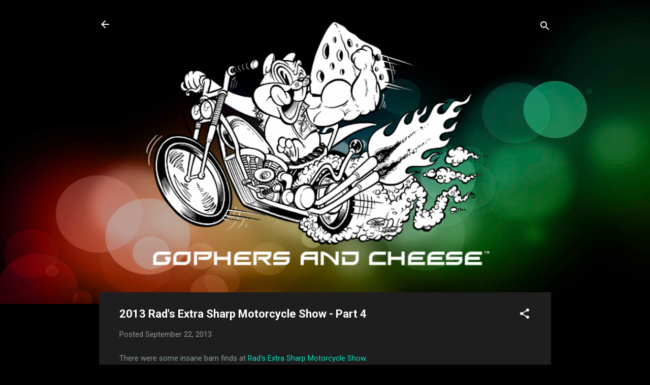

--- FILE ---
content_type: text/html; charset=UTF-8
request_url: http://www.gophersandcheese.com/2013/09/2013-rads-extra-sharp-motorcycle-show_22.html
body_size: 26570
content:
<!DOCTYPE html>
<html dir='ltr' lang='en'>
<head>
<meta content='width=device-width, initial-scale=1' name='viewport'/>
<title>2013 Rad&#39;s Extra Sharp Motorcycle Show - Part 4</title>
<meta content='text/html; charset=UTF-8' http-equiv='Content-Type'/>
<!-- Chrome, Firefox OS and Opera -->
<meta content='#000000' name='theme-color'/>
<!-- Windows Phone -->
<meta content='#000000' name='msapplication-navbutton-color'/>
<meta content='blogger' name='generator'/>
<link href='http://www.gophersandcheese.com/favicon.ico' rel='icon' type='image/x-icon'/>
<link href='http://www.gophersandcheese.com/2013/09/2013-rads-extra-sharp-motorcycle-show_22.html' rel='canonical'/>
<link rel="alternate" type="application/atom+xml" title="Gophers and Cheese - Atom" href="http://www.gophersandcheese.com/feeds/posts/default" />
<link rel="alternate" type="application/rss+xml" title="Gophers and Cheese - RSS" href="http://www.gophersandcheese.com/feeds/posts/default?alt=rss" />
<link rel="service.post" type="application/atom+xml" title="Gophers and Cheese - Atom" href="https://www.blogger.com/feeds/9106206143748109288/posts/default" />

<link rel="alternate" type="application/atom+xml" title="Gophers and Cheese - Atom" href="http://www.gophersandcheese.com/feeds/4794711956187067960/comments/default" />
<!--Can't find substitution for tag [blog.ieCssRetrofitLinks]-->
<link href='https://blogger.googleusercontent.com/img/b/R29vZ2xl/AVvXsEgQirgX5_sCjZ3gTAnhmO8ZOk6KIT7RkWtuZc-Na5AxtNvNAfhlvt_zcDZ8KTgfkcSpAw7piLutfYBuy9hGQU4YNE9HVxhyphenhyphencCreKw8cgWW2z4Wiqb8q4p9miJBUnmCMzMd_m9I4nZG48YzY/s320/Gophersandcheese-091513052.jpg' rel='image_src'/>
<meta content='http://www.gophersandcheese.com/2013/09/2013-rads-extra-sharp-motorcycle-show_22.html' property='og:url'/>
<meta content='2013 Rad&#39;s Extra Sharp Motorcycle Show - Part 4' property='og:title'/>
<meta content='Gophers and Cheese is a motorcycle and van blog focused on riding and events in Minnesota and Wisconsin near the Twin Cities of Minneapolis &amp; St Paul.' property='og:description'/>
<meta content='https://blogger.googleusercontent.com/img/b/R29vZ2xl/AVvXsEgQirgX5_sCjZ3gTAnhmO8ZOk6KIT7RkWtuZc-Na5AxtNvNAfhlvt_zcDZ8KTgfkcSpAw7piLutfYBuy9hGQU4YNE9HVxhyphenhyphencCreKw8cgWW2z4Wiqb8q4p9miJBUnmCMzMd_m9I4nZG48YzY/w1200-h630-p-k-no-nu/Gophersandcheese-091513052.jpg' property='og:image'/>
<style type='text/css'>@font-face{font-family:'Roboto';font-style:italic;font-weight:300;font-stretch:100%;font-display:swap;src:url(//fonts.gstatic.com/s/roboto/v50/KFOKCnqEu92Fr1Mu53ZEC9_Vu3r1gIhOszmOClHrs6ljXfMMLt_QuAX-k3Yi128m0kN2.woff2)format('woff2');unicode-range:U+0460-052F,U+1C80-1C8A,U+20B4,U+2DE0-2DFF,U+A640-A69F,U+FE2E-FE2F;}@font-face{font-family:'Roboto';font-style:italic;font-weight:300;font-stretch:100%;font-display:swap;src:url(//fonts.gstatic.com/s/roboto/v50/KFOKCnqEu92Fr1Mu53ZEC9_Vu3r1gIhOszmOClHrs6ljXfMMLt_QuAz-k3Yi128m0kN2.woff2)format('woff2');unicode-range:U+0301,U+0400-045F,U+0490-0491,U+04B0-04B1,U+2116;}@font-face{font-family:'Roboto';font-style:italic;font-weight:300;font-stretch:100%;font-display:swap;src:url(//fonts.gstatic.com/s/roboto/v50/KFOKCnqEu92Fr1Mu53ZEC9_Vu3r1gIhOszmOClHrs6ljXfMMLt_QuAT-k3Yi128m0kN2.woff2)format('woff2');unicode-range:U+1F00-1FFF;}@font-face{font-family:'Roboto';font-style:italic;font-weight:300;font-stretch:100%;font-display:swap;src:url(//fonts.gstatic.com/s/roboto/v50/KFOKCnqEu92Fr1Mu53ZEC9_Vu3r1gIhOszmOClHrs6ljXfMMLt_QuAv-k3Yi128m0kN2.woff2)format('woff2');unicode-range:U+0370-0377,U+037A-037F,U+0384-038A,U+038C,U+038E-03A1,U+03A3-03FF;}@font-face{font-family:'Roboto';font-style:italic;font-weight:300;font-stretch:100%;font-display:swap;src:url(//fonts.gstatic.com/s/roboto/v50/KFOKCnqEu92Fr1Mu53ZEC9_Vu3r1gIhOszmOClHrs6ljXfMMLt_QuHT-k3Yi128m0kN2.woff2)format('woff2');unicode-range:U+0302-0303,U+0305,U+0307-0308,U+0310,U+0312,U+0315,U+031A,U+0326-0327,U+032C,U+032F-0330,U+0332-0333,U+0338,U+033A,U+0346,U+034D,U+0391-03A1,U+03A3-03A9,U+03B1-03C9,U+03D1,U+03D5-03D6,U+03F0-03F1,U+03F4-03F5,U+2016-2017,U+2034-2038,U+203C,U+2040,U+2043,U+2047,U+2050,U+2057,U+205F,U+2070-2071,U+2074-208E,U+2090-209C,U+20D0-20DC,U+20E1,U+20E5-20EF,U+2100-2112,U+2114-2115,U+2117-2121,U+2123-214F,U+2190,U+2192,U+2194-21AE,U+21B0-21E5,U+21F1-21F2,U+21F4-2211,U+2213-2214,U+2216-22FF,U+2308-230B,U+2310,U+2319,U+231C-2321,U+2336-237A,U+237C,U+2395,U+239B-23B7,U+23D0,U+23DC-23E1,U+2474-2475,U+25AF,U+25B3,U+25B7,U+25BD,U+25C1,U+25CA,U+25CC,U+25FB,U+266D-266F,U+27C0-27FF,U+2900-2AFF,U+2B0E-2B11,U+2B30-2B4C,U+2BFE,U+3030,U+FF5B,U+FF5D,U+1D400-1D7FF,U+1EE00-1EEFF;}@font-face{font-family:'Roboto';font-style:italic;font-weight:300;font-stretch:100%;font-display:swap;src:url(//fonts.gstatic.com/s/roboto/v50/KFOKCnqEu92Fr1Mu53ZEC9_Vu3r1gIhOszmOClHrs6ljXfMMLt_QuGb-k3Yi128m0kN2.woff2)format('woff2');unicode-range:U+0001-000C,U+000E-001F,U+007F-009F,U+20DD-20E0,U+20E2-20E4,U+2150-218F,U+2190,U+2192,U+2194-2199,U+21AF,U+21E6-21F0,U+21F3,U+2218-2219,U+2299,U+22C4-22C6,U+2300-243F,U+2440-244A,U+2460-24FF,U+25A0-27BF,U+2800-28FF,U+2921-2922,U+2981,U+29BF,U+29EB,U+2B00-2BFF,U+4DC0-4DFF,U+FFF9-FFFB,U+10140-1018E,U+10190-1019C,U+101A0,U+101D0-101FD,U+102E0-102FB,U+10E60-10E7E,U+1D2C0-1D2D3,U+1D2E0-1D37F,U+1F000-1F0FF,U+1F100-1F1AD,U+1F1E6-1F1FF,U+1F30D-1F30F,U+1F315,U+1F31C,U+1F31E,U+1F320-1F32C,U+1F336,U+1F378,U+1F37D,U+1F382,U+1F393-1F39F,U+1F3A7-1F3A8,U+1F3AC-1F3AF,U+1F3C2,U+1F3C4-1F3C6,U+1F3CA-1F3CE,U+1F3D4-1F3E0,U+1F3ED,U+1F3F1-1F3F3,U+1F3F5-1F3F7,U+1F408,U+1F415,U+1F41F,U+1F426,U+1F43F,U+1F441-1F442,U+1F444,U+1F446-1F449,U+1F44C-1F44E,U+1F453,U+1F46A,U+1F47D,U+1F4A3,U+1F4B0,U+1F4B3,U+1F4B9,U+1F4BB,U+1F4BF,U+1F4C8-1F4CB,U+1F4D6,U+1F4DA,U+1F4DF,U+1F4E3-1F4E6,U+1F4EA-1F4ED,U+1F4F7,U+1F4F9-1F4FB,U+1F4FD-1F4FE,U+1F503,U+1F507-1F50B,U+1F50D,U+1F512-1F513,U+1F53E-1F54A,U+1F54F-1F5FA,U+1F610,U+1F650-1F67F,U+1F687,U+1F68D,U+1F691,U+1F694,U+1F698,U+1F6AD,U+1F6B2,U+1F6B9-1F6BA,U+1F6BC,U+1F6C6-1F6CF,U+1F6D3-1F6D7,U+1F6E0-1F6EA,U+1F6F0-1F6F3,U+1F6F7-1F6FC,U+1F700-1F7FF,U+1F800-1F80B,U+1F810-1F847,U+1F850-1F859,U+1F860-1F887,U+1F890-1F8AD,U+1F8B0-1F8BB,U+1F8C0-1F8C1,U+1F900-1F90B,U+1F93B,U+1F946,U+1F984,U+1F996,U+1F9E9,U+1FA00-1FA6F,U+1FA70-1FA7C,U+1FA80-1FA89,U+1FA8F-1FAC6,U+1FACE-1FADC,U+1FADF-1FAE9,U+1FAF0-1FAF8,U+1FB00-1FBFF;}@font-face{font-family:'Roboto';font-style:italic;font-weight:300;font-stretch:100%;font-display:swap;src:url(//fonts.gstatic.com/s/roboto/v50/KFOKCnqEu92Fr1Mu53ZEC9_Vu3r1gIhOszmOClHrs6ljXfMMLt_QuAf-k3Yi128m0kN2.woff2)format('woff2');unicode-range:U+0102-0103,U+0110-0111,U+0128-0129,U+0168-0169,U+01A0-01A1,U+01AF-01B0,U+0300-0301,U+0303-0304,U+0308-0309,U+0323,U+0329,U+1EA0-1EF9,U+20AB;}@font-face{font-family:'Roboto';font-style:italic;font-weight:300;font-stretch:100%;font-display:swap;src:url(//fonts.gstatic.com/s/roboto/v50/KFOKCnqEu92Fr1Mu53ZEC9_Vu3r1gIhOszmOClHrs6ljXfMMLt_QuAb-k3Yi128m0kN2.woff2)format('woff2');unicode-range:U+0100-02BA,U+02BD-02C5,U+02C7-02CC,U+02CE-02D7,U+02DD-02FF,U+0304,U+0308,U+0329,U+1D00-1DBF,U+1E00-1E9F,U+1EF2-1EFF,U+2020,U+20A0-20AB,U+20AD-20C0,U+2113,U+2C60-2C7F,U+A720-A7FF;}@font-face{font-family:'Roboto';font-style:italic;font-weight:300;font-stretch:100%;font-display:swap;src:url(//fonts.gstatic.com/s/roboto/v50/KFOKCnqEu92Fr1Mu53ZEC9_Vu3r1gIhOszmOClHrs6ljXfMMLt_QuAj-k3Yi128m0g.woff2)format('woff2');unicode-range:U+0000-00FF,U+0131,U+0152-0153,U+02BB-02BC,U+02C6,U+02DA,U+02DC,U+0304,U+0308,U+0329,U+2000-206F,U+20AC,U+2122,U+2191,U+2193,U+2212,U+2215,U+FEFF,U+FFFD;}@font-face{font-family:'Roboto';font-style:normal;font-weight:400;font-stretch:100%;font-display:swap;src:url(//fonts.gstatic.com/s/roboto/v50/KFO7CnqEu92Fr1ME7kSn66aGLdTylUAMa3GUBHMdazTgWw.woff2)format('woff2');unicode-range:U+0460-052F,U+1C80-1C8A,U+20B4,U+2DE0-2DFF,U+A640-A69F,U+FE2E-FE2F;}@font-face{font-family:'Roboto';font-style:normal;font-weight:400;font-stretch:100%;font-display:swap;src:url(//fonts.gstatic.com/s/roboto/v50/KFO7CnqEu92Fr1ME7kSn66aGLdTylUAMa3iUBHMdazTgWw.woff2)format('woff2');unicode-range:U+0301,U+0400-045F,U+0490-0491,U+04B0-04B1,U+2116;}@font-face{font-family:'Roboto';font-style:normal;font-weight:400;font-stretch:100%;font-display:swap;src:url(//fonts.gstatic.com/s/roboto/v50/KFO7CnqEu92Fr1ME7kSn66aGLdTylUAMa3CUBHMdazTgWw.woff2)format('woff2');unicode-range:U+1F00-1FFF;}@font-face{font-family:'Roboto';font-style:normal;font-weight:400;font-stretch:100%;font-display:swap;src:url(//fonts.gstatic.com/s/roboto/v50/KFO7CnqEu92Fr1ME7kSn66aGLdTylUAMa3-UBHMdazTgWw.woff2)format('woff2');unicode-range:U+0370-0377,U+037A-037F,U+0384-038A,U+038C,U+038E-03A1,U+03A3-03FF;}@font-face{font-family:'Roboto';font-style:normal;font-weight:400;font-stretch:100%;font-display:swap;src:url(//fonts.gstatic.com/s/roboto/v50/KFO7CnqEu92Fr1ME7kSn66aGLdTylUAMawCUBHMdazTgWw.woff2)format('woff2');unicode-range:U+0302-0303,U+0305,U+0307-0308,U+0310,U+0312,U+0315,U+031A,U+0326-0327,U+032C,U+032F-0330,U+0332-0333,U+0338,U+033A,U+0346,U+034D,U+0391-03A1,U+03A3-03A9,U+03B1-03C9,U+03D1,U+03D5-03D6,U+03F0-03F1,U+03F4-03F5,U+2016-2017,U+2034-2038,U+203C,U+2040,U+2043,U+2047,U+2050,U+2057,U+205F,U+2070-2071,U+2074-208E,U+2090-209C,U+20D0-20DC,U+20E1,U+20E5-20EF,U+2100-2112,U+2114-2115,U+2117-2121,U+2123-214F,U+2190,U+2192,U+2194-21AE,U+21B0-21E5,U+21F1-21F2,U+21F4-2211,U+2213-2214,U+2216-22FF,U+2308-230B,U+2310,U+2319,U+231C-2321,U+2336-237A,U+237C,U+2395,U+239B-23B7,U+23D0,U+23DC-23E1,U+2474-2475,U+25AF,U+25B3,U+25B7,U+25BD,U+25C1,U+25CA,U+25CC,U+25FB,U+266D-266F,U+27C0-27FF,U+2900-2AFF,U+2B0E-2B11,U+2B30-2B4C,U+2BFE,U+3030,U+FF5B,U+FF5D,U+1D400-1D7FF,U+1EE00-1EEFF;}@font-face{font-family:'Roboto';font-style:normal;font-weight:400;font-stretch:100%;font-display:swap;src:url(//fonts.gstatic.com/s/roboto/v50/KFO7CnqEu92Fr1ME7kSn66aGLdTylUAMaxKUBHMdazTgWw.woff2)format('woff2');unicode-range:U+0001-000C,U+000E-001F,U+007F-009F,U+20DD-20E0,U+20E2-20E4,U+2150-218F,U+2190,U+2192,U+2194-2199,U+21AF,U+21E6-21F0,U+21F3,U+2218-2219,U+2299,U+22C4-22C6,U+2300-243F,U+2440-244A,U+2460-24FF,U+25A0-27BF,U+2800-28FF,U+2921-2922,U+2981,U+29BF,U+29EB,U+2B00-2BFF,U+4DC0-4DFF,U+FFF9-FFFB,U+10140-1018E,U+10190-1019C,U+101A0,U+101D0-101FD,U+102E0-102FB,U+10E60-10E7E,U+1D2C0-1D2D3,U+1D2E0-1D37F,U+1F000-1F0FF,U+1F100-1F1AD,U+1F1E6-1F1FF,U+1F30D-1F30F,U+1F315,U+1F31C,U+1F31E,U+1F320-1F32C,U+1F336,U+1F378,U+1F37D,U+1F382,U+1F393-1F39F,U+1F3A7-1F3A8,U+1F3AC-1F3AF,U+1F3C2,U+1F3C4-1F3C6,U+1F3CA-1F3CE,U+1F3D4-1F3E0,U+1F3ED,U+1F3F1-1F3F3,U+1F3F5-1F3F7,U+1F408,U+1F415,U+1F41F,U+1F426,U+1F43F,U+1F441-1F442,U+1F444,U+1F446-1F449,U+1F44C-1F44E,U+1F453,U+1F46A,U+1F47D,U+1F4A3,U+1F4B0,U+1F4B3,U+1F4B9,U+1F4BB,U+1F4BF,U+1F4C8-1F4CB,U+1F4D6,U+1F4DA,U+1F4DF,U+1F4E3-1F4E6,U+1F4EA-1F4ED,U+1F4F7,U+1F4F9-1F4FB,U+1F4FD-1F4FE,U+1F503,U+1F507-1F50B,U+1F50D,U+1F512-1F513,U+1F53E-1F54A,U+1F54F-1F5FA,U+1F610,U+1F650-1F67F,U+1F687,U+1F68D,U+1F691,U+1F694,U+1F698,U+1F6AD,U+1F6B2,U+1F6B9-1F6BA,U+1F6BC,U+1F6C6-1F6CF,U+1F6D3-1F6D7,U+1F6E0-1F6EA,U+1F6F0-1F6F3,U+1F6F7-1F6FC,U+1F700-1F7FF,U+1F800-1F80B,U+1F810-1F847,U+1F850-1F859,U+1F860-1F887,U+1F890-1F8AD,U+1F8B0-1F8BB,U+1F8C0-1F8C1,U+1F900-1F90B,U+1F93B,U+1F946,U+1F984,U+1F996,U+1F9E9,U+1FA00-1FA6F,U+1FA70-1FA7C,U+1FA80-1FA89,U+1FA8F-1FAC6,U+1FACE-1FADC,U+1FADF-1FAE9,U+1FAF0-1FAF8,U+1FB00-1FBFF;}@font-face{font-family:'Roboto';font-style:normal;font-weight:400;font-stretch:100%;font-display:swap;src:url(//fonts.gstatic.com/s/roboto/v50/KFO7CnqEu92Fr1ME7kSn66aGLdTylUAMa3OUBHMdazTgWw.woff2)format('woff2');unicode-range:U+0102-0103,U+0110-0111,U+0128-0129,U+0168-0169,U+01A0-01A1,U+01AF-01B0,U+0300-0301,U+0303-0304,U+0308-0309,U+0323,U+0329,U+1EA0-1EF9,U+20AB;}@font-face{font-family:'Roboto';font-style:normal;font-weight:400;font-stretch:100%;font-display:swap;src:url(//fonts.gstatic.com/s/roboto/v50/KFO7CnqEu92Fr1ME7kSn66aGLdTylUAMa3KUBHMdazTgWw.woff2)format('woff2');unicode-range:U+0100-02BA,U+02BD-02C5,U+02C7-02CC,U+02CE-02D7,U+02DD-02FF,U+0304,U+0308,U+0329,U+1D00-1DBF,U+1E00-1E9F,U+1EF2-1EFF,U+2020,U+20A0-20AB,U+20AD-20C0,U+2113,U+2C60-2C7F,U+A720-A7FF;}@font-face{font-family:'Roboto';font-style:normal;font-weight:400;font-stretch:100%;font-display:swap;src:url(//fonts.gstatic.com/s/roboto/v50/KFO7CnqEu92Fr1ME7kSn66aGLdTylUAMa3yUBHMdazQ.woff2)format('woff2');unicode-range:U+0000-00FF,U+0131,U+0152-0153,U+02BB-02BC,U+02C6,U+02DA,U+02DC,U+0304,U+0308,U+0329,U+2000-206F,U+20AC,U+2122,U+2191,U+2193,U+2212,U+2215,U+FEFF,U+FFFD;}@font-face{font-family:'Roboto';font-style:normal;font-weight:700;font-stretch:100%;font-display:swap;src:url(//fonts.gstatic.com/s/roboto/v50/KFO7CnqEu92Fr1ME7kSn66aGLdTylUAMa3GUBHMdazTgWw.woff2)format('woff2');unicode-range:U+0460-052F,U+1C80-1C8A,U+20B4,U+2DE0-2DFF,U+A640-A69F,U+FE2E-FE2F;}@font-face{font-family:'Roboto';font-style:normal;font-weight:700;font-stretch:100%;font-display:swap;src:url(//fonts.gstatic.com/s/roboto/v50/KFO7CnqEu92Fr1ME7kSn66aGLdTylUAMa3iUBHMdazTgWw.woff2)format('woff2');unicode-range:U+0301,U+0400-045F,U+0490-0491,U+04B0-04B1,U+2116;}@font-face{font-family:'Roboto';font-style:normal;font-weight:700;font-stretch:100%;font-display:swap;src:url(//fonts.gstatic.com/s/roboto/v50/KFO7CnqEu92Fr1ME7kSn66aGLdTylUAMa3CUBHMdazTgWw.woff2)format('woff2');unicode-range:U+1F00-1FFF;}@font-face{font-family:'Roboto';font-style:normal;font-weight:700;font-stretch:100%;font-display:swap;src:url(//fonts.gstatic.com/s/roboto/v50/KFO7CnqEu92Fr1ME7kSn66aGLdTylUAMa3-UBHMdazTgWw.woff2)format('woff2');unicode-range:U+0370-0377,U+037A-037F,U+0384-038A,U+038C,U+038E-03A1,U+03A3-03FF;}@font-face{font-family:'Roboto';font-style:normal;font-weight:700;font-stretch:100%;font-display:swap;src:url(//fonts.gstatic.com/s/roboto/v50/KFO7CnqEu92Fr1ME7kSn66aGLdTylUAMawCUBHMdazTgWw.woff2)format('woff2');unicode-range:U+0302-0303,U+0305,U+0307-0308,U+0310,U+0312,U+0315,U+031A,U+0326-0327,U+032C,U+032F-0330,U+0332-0333,U+0338,U+033A,U+0346,U+034D,U+0391-03A1,U+03A3-03A9,U+03B1-03C9,U+03D1,U+03D5-03D6,U+03F0-03F1,U+03F4-03F5,U+2016-2017,U+2034-2038,U+203C,U+2040,U+2043,U+2047,U+2050,U+2057,U+205F,U+2070-2071,U+2074-208E,U+2090-209C,U+20D0-20DC,U+20E1,U+20E5-20EF,U+2100-2112,U+2114-2115,U+2117-2121,U+2123-214F,U+2190,U+2192,U+2194-21AE,U+21B0-21E5,U+21F1-21F2,U+21F4-2211,U+2213-2214,U+2216-22FF,U+2308-230B,U+2310,U+2319,U+231C-2321,U+2336-237A,U+237C,U+2395,U+239B-23B7,U+23D0,U+23DC-23E1,U+2474-2475,U+25AF,U+25B3,U+25B7,U+25BD,U+25C1,U+25CA,U+25CC,U+25FB,U+266D-266F,U+27C0-27FF,U+2900-2AFF,U+2B0E-2B11,U+2B30-2B4C,U+2BFE,U+3030,U+FF5B,U+FF5D,U+1D400-1D7FF,U+1EE00-1EEFF;}@font-face{font-family:'Roboto';font-style:normal;font-weight:700;font-stretch:100%;font-display:swap;src:url(//fonts.gstatic.com/s/roboto/v50/KFO7CnqEu92Fr1ME7kSn66aGLdTylUAMaxKUBHMdazTgWw.woff2)format('woff2');unicode-range:U+0001-000C,U+000E-001F,U+007F-009F,U+20DD-20E0,U+20E2-20E4,U+2150-218F,U+2190,U+2192,U+2194-2199,U+21AF,U+21E6-21F0,U+21F3,U+2218-2219,U+2299,U+22C4-22C6,U+2300-243F,U+2440-244A,U+2460-24FF,U+25A0-27BF,U+2800-28FF,U+2921-2922,U+2981,U+29BF,U+29EB,U+2B00-2BFF,U+4DC0-4DFF,U+FFF9-FFFB,U+10140-1018E,U+10190-1019C,U+101A0,U+101D0-101FD,U+102E0-102FB,U+10E60-10E7E,U+1D2C0-1D2D3,U+1D2E0-1D37F,U+1F000-1F0FF,U+1F100-1F1AD,U+1F1E6-1F1FF,U+1F30D-1F30F,U+1F315,U+1F31C,U+1F31E,U+1F320-1F32C,U+1F336,U+1F378,U+1F37D,U+1F382,U+1F393-1F39F,U+1F3A7-1F3A8,U+1F3AC-1F3AF,U+1F3C2,U+1F3C4-1F3C6,U+1F3CA-1F3CE,U+1F3D4-1F3E0,U+1F3ED,U+1F3F1-1F3F3,U+1F3F5-1F3F7,U+1F408,U+1F415,U+1F41F,U+1F426,U+1F43F,U+1F441-1F442,U+1F444,U+1F446-1F449,U+1F44C-1F44E,U+1F453,U+1F46A,U+1F47D,U+1F4A3,U+1F4B0,U+1F4B3,U+1F4B9,U+1F4BB,U+1F4BF,U+1F4C8-1F4CB,U+1F4D6,U+1F4DA,U+1F4DF,U+1F4E3-1F4E6,U+1F4EA-1F4ED,U+1F4F7,U+1F4F9-1F4FB,U+1F4FD-1F4FE,U+1F503,U+1F507-1F50B,U+1F50D,U+1F512-1F513,U+1F53E-1F54A,U+1F54F-1F5FA,U+1F610,U+1F650-1F67F,U+1F687,U+1F68D,U+1F691,U+1F694,U+1F698,U+1F6AD,U+1F6B2,U+1F6B9-1F6BA,U+1F6BC,U+1F6C6-1F6CF,U+1F6D3-1F6D7,U+1F6E0-1F6EA,U+1F6F0-1F6F3,U+1F6F7-1F6FC,U+1F700-1F7FF,U+1F800-1F80B,U+1F810-1F847,U+1F850-1F859,U+1F860-1F887,U+1F890-1F8AD,U+1F8B0-1F8BB,U+1F8C0-1F8C1,U+1F900-1F90B,U+1F93B,U+1F946,U+1F984,U+1F996,U+1F9E9,U+1FA00-1FA6F,U+1FA70-1FA7C,U+1FA80-1FA89,U+1FA8F-1FAC6,U+1FACE-1FADC,U+1FADF-1FAE9,U+1FAF0-1FAF8,U+1FB00-1FBFF;}@font-face{font-family:'Roboto';font-style:normal;font-weight:700;font-stretch:100%;font-display:swap;src:url(//fonts.gstatic.com/s/roboto/v50/KFO7CnqEu92Fr1ME7kSn66aGLdTylUAMa3OUBHMdazTgWw.woff2)format('woff2');unicode-range:U+0102-0103,U+0110-0111,U+0128-0129,U+0168-0169,U+01A0-01A1,U+01AF-01B0,U+0300-0301,U+0303-0304,U+0308-0309,U+0323,U+0329,U+1EA0-1EF9,U+20AB;}@font-face{font-family:'Roboto';font-style:normal;font-weight:700;font-stretch:100%;font-display:swap;src:url(//fonts.gstatic.com/s/roboto/v50/KFO7CnqEu92Fr1ME7kSn66aGLdTylUAMa3KUBHMdazTgWw.woff2)format('woff2');unicode-range:U+0100-02BA,U+02BD-02C5,U+02C7-02CC,U+02CE-02D7,U+02DD-02FF,U+0304,U+0308,U+0329,U+1D00-1DBF,U+1E00-1E9F,U+1EF2-1EFF,U+2020,U+20A0-20AB,U+20AD-20C0,U+2113,U+2C60-2C7F,U+A720-A7FF;}@font-face{font-family:'Roboto';font-style:normal;font-weight:700;font-stretch:100%;font-display:swap;src:url(//fonts.gstatic.com/s/roboto/v50/KFO7CnqEu92Fr1ME7kSn66aGLdTylUAMa3yUBHMdazQ.woff2)format('woff2');unicode-range:U+0000-00FF,U+0131,U+0152-0153,U+02BB-02BC,U+02C6,U+02DA,U+02DC,U+0304,U+0308,U+0329,U+2000-206F,U+20AC,U+2122,U+2191,U+2193,U+2212,U+2215,U+FEFF,U+FFFD;}</style>
<style id='page-skin-1' type='text/css'><!--
/*! normalize.css v3.0.1 | MIT License | git.io/normalize */html{font-family:sans-serif;-ms-text-size-adjust:100%;-webkit-text-size-adjust:100%}body{margin:0}article,aside,details,figcaption,figure,footer,header,hgroup,main,nav,section,summary{display:block}audio,canvas,progress,video{display:inline-block;vertical-align:baseline}audio:not([controls]){display:none;height:0}[hidden],template{display:none}a{background:transparent}a:active,a:hover{outline:0}abbr[title]{border-bottom:1px dotted}b,strong{font-weight:bold}dfn{font-style:italic}h1{font-size:2em;margin:.67em 0}mark{background:#ff0;color:#000}small{font-size:80%}sub,sup{font-size:75%;line-height:0;position:relative;vertical-align:baseline}sup{top:-0.5em}sub{bottom:-0.25em}img{border:0}svg:not(:root){overflow:hidden}figure{margin:1em 40px}hr{-moz-box-sizing:content-box;box-sizing:content-box;height:0}pre{overflow:auto}code,kbd,pre,samp{font-family:monospace,monospace;font-size:1em}button,input,optgroup,select,textarea{color:inherit;font:inherit;margin:0}button{overflow:visible}button,select{text-transform:none}button,html input[type="button"],input[type="reset"],input[type="submit"]{-webkit-appearance:button;cursor:pointer}button[disabled],html input[disabled]{cursor:default}button::-moz-focus-inner,input::-moz-focus-inner{border:0;padding:0}input{line-height:normal}input[type="checkbox"],input[type="radio"]{box-sizing:border-box;padding:0}input[type="number"]::-webkit-inner-spin-button,input[type="number"]::-webkit-outer-spin-button{height:auto}input[type="search"]{-webkit-appearance:textfield;-moz-box-sizing:content-box;-webkit-box-sizing:content-box;box-sizing:content-box}input[type="search"]::-webkit-search-cancel-button,input[type="search"]::-webkit-search-decoration{-webkit-appearance:none}fieldset{border:1px solid #c0c0c0;margin:0 2px;padding:.35em .625em .75em}legend{border:0;padding:0}textarea{overflow:auto}optgroup{font-weight:bold}table{border-collapse:collapse;border-spacing:0}td,th{padding:0}
/*!************************************************
* Blogger Template Style
* Name: Contempo
**************************************************/
body{
overflow-wrap:break-word;
word-break:break-word;
word-wrap:break-word
}
.hidden{
display:none
}
.invisible{
visibility:hidden
}
.container::after,.float-container::after{
clear:both;
content:"";
display:table
}
.clearboth{
clear:both
}
#comments .comment .comment-actions,.subscribe-popup .FollowByEmail .follow-by-email-submit,.widget.Profile .profile-link,.widget.Profile .profile-link.visit-profile{
background:0 0;
border:0;
box-shadow:none;
color:#0cddbd;
cursor:pointer;
font-size:14px;
font-weight:700;
outline:0;
text-decoration:none;
text-transform:uppercase;
width:auto
}
.dim-overlay{
background-color:rgba(0,0,0,.54);
height:100vh;
left:0;
position:fixed;
top:0;
width:100%
}
#sharing-dim-overlay{
background-color:transparent
}
input::-ms-clear{
display:none
}
.blogger-logo,.svg-icon-24.blogger-logo{
fill:#ff9800;
opacity:1
}
.loading-spinner-large{
-webkit-animation:mspin-rotate 1.568s infinite linear;
animation:mspin-rotate 1.568s infinite linear;
height:48px;
overflow:hidden;
position:absolute;
width:48px;
z-index:200
}
.loading-spinner-large>div{
-webkit-animation:mspin-revrot 5332ms infinite steps(4);
animation:mspin-revrot 5332ms infinite steps(4)
}
.loading-spinner-large>div>div{
-webkit-animation:mspin-singlecolor-large-film 1333ms infinite steps(81);
animation:mspin-singlecolor-large-film 1333ms infinite steps(81);
background-size:100%;
height:48px;
width:3888px
}
.mspin-black-large>div>div,.mspin-grey_54-large>div>div{
background-image:url(https://www.blogblog.com/indie/mspin_black_large.svg)
}
.mspin-white-large>div>div{
background-image:url(https://www.blogblog.com/indie/mspin_white_large.svg)
}
.mspin-grey_54-large{
opacity:.54
}
@-webkit-keyframes mspin-singlecolor-large-film{
from{
-webkit-transform:translateX(0);
transform:translateX(0)
}
to{
-webkit-transform:translateX(-3888px);
transform:translateX(-3888px)
}
}
@keyframes mspin-singlecolor-large-film{
from{
-webkit-transform:translateX(0);
transform:translateX(0)
}
to{
-webkit-transform:translateX(-3888px);
transform:translateX(-3888px)
}
}
@-webkit-keyframes mspin-rotate{
from{
-webkit-transform:rotate(0);
transform:rotate(0)
}
to{
-webkit-transform:rotate(360deg);
transform:rotate(360deg)
}
}
@keyframes mspin-rotate{
from{
-webkit-transform:rotate(0);
transform:rotate(0)
}
to{
-webkit-transform:rotate(360deg);
transform:rotate(360deg)
}
}
@-webkit-keyframes mspin-revrot{
from{
-webkit-transform:rotate(0);
transform:rotate(0)
}
to{
-webkit-transform:rotate(-360deg);
transform:rotate(-360deg)
}
}
@keyframes mspin-revrot{
from{
-webkit-transform:rotate(0);
transform:rotate(0)
}
to{
-webkit-transform:rotate(-360deg);
transform:rotate(-360deg)
}
}
.skip-navigation{
background-color:#fff;
box-sizing:border-box;
color:#000;
display:block;
height:0;
left:0;
line-height:50px;
overflow:hidden;
padding-top:0;
position:fixed;
text-align:center;
top:0;
-webkit-transition:box-shadow .3s,height .3s,padding-top .3s;
transition:box-shadow .3s,height .3s,padding-top .3s;
width:100%;
z-index:900
}
.skip-navigation:focus{
box-shadow:0 4px 5px 0 rgba(0,0,0,.14),0 1px 10px 0 rgba(0,0,0,.12),0 2px 4px -1px rgba(0,0,0,.2);
height:50px
}
#main{
outline:0
}
.main-heading{
position:absolute;
clip:rect(1px,1px,1px,1px);
padding:0;
border:0;
height:1px;
width:1px;
overflow:hidden
}
.Attribution{
margin-top:1em;
text-align:center
}
.Attribution .blogger img,.Attribution .blogger svg{
vertical-align:bottom
}
.Attribution .blogger img{
margin-right:.5em
}
.Attribution div{
line-height:24px;
margin-top:.5em
}
.Attribution .copyright,.Attribution .image-attribution{
font-size:.7em;
margin-top:1.5em
}
.BLOG_mobile_video_class{
display:none
}
.bg-photo{
background-attachment:scroll!important
}
body .CSS_LIGHTBOX{
z-index:900
}
.extendable .show-less,.extendable .show-more{
border-color:#0cddbd;
color:#0cddbd;
margin-top:8px
}
.extendable .show-less.hidden,.extendable .show-more.hidden{
display:none
}
.inline-ad{
display:none;
max-width:100%;
overflow:hidden
}
.adsbygoogle{
display:block
}
#cookieChoiceInfo{
bottom:0;
top:auto
}
iframe.b-hbp-video{
border:0
}
.post-body img{
max-width:100%
}
.post-body iframe{
max-width:100%
}
.post-body a[imageanchor="1"]{
display:inline-block
}
.byline{
margin-right:1em
}
.byline:last-child{
margin-right:0
}
.link-copied-dialog{
max-width:520px;
outline:0
}
.link-copied-dialog .modal-dialog-buttons{
margin-top:8px
}
.link-copied-dialog .goog-buttonset-default{
background:0 0;
border:0
}
.link-copied-dialog .goog-buttonset-default:focus{
outline:0
}
.paging-control-container{
margin-bottom:16px
}
.paging-control-container .paging-control{
display:inline-block
}
.paging-control-container .comment-range-text::after,.paging-control-container .paging-control{
color:#0cddbd
}
.paging-control-container .comment-range-text,.paging-control-container .paging-control{
margin-right:8px
}
.paging-control-container .comment-range-text::after,.paging-control-container .paging-control::after{
content:"\b7";
cursor:default;
padding-left:8px;
pointer-events:none
}
.paging-control-container .comment-range-text:last-child::after,.paging-control-container .paging-control:last-child::after{
content:none
}
.byline.reactions iframe{
height:20px
}
.b-notification{
color:#000;
background-color:#fff;
border-bottom:solid 1px #000;
box-sizing:border-box;
padding:16px 32px;
text-align:center
}
.b-notification.visible{
-webkit-transition:margin-top .3s cubic-bezier(.4,0,.2,1);
transition:margin-top .3s cubic-bezier(.4,0,.2,1)
}
.b-notification.invisible{
position:absolute
}
.b-notification-close{
position:absolute;
right:8px;
top:8px
}
.no-posts-message{
line-height:40px;
text-align:center
}
@media screen and (max-width:800px){
body.item-view .post-body a[imageanchor="1"][style*="float: left;"],body.item-view .post-body a[imageanchor="1"][style*="float: right;"]{
float:none!important;
clear:none!important
}
body.item-view .post-body a[imageanchor="1"] img{
display:block;
height:auto;
margin:0 auto
}
body.item-view .post-body>.separator:first-child>a[imageanchor="1"]:first-child{
margin-top:20px
}
.post-body a[imageanchor]{
display:block
}
body.item-view .post-body a[imageanchor="1"]{
margin-left:0!important;
margin-right:0!important
}
body.item-view .post-body a[imageanchor="1"]+a[imageanchor="1"]{
margin-top:16px
}
}
.item-control{
display:none
}
#comments{
border-top:1px dashed rgba(0,0,0,.54);
margin-top:20px;
padding:20px
}
#comments .comment-thread ol{
margin:0;
padding-left:0;
padding-left:0
}
#comments .comment .comment-replybox-single,#comments .comment-thread .comment-replies{
margin-left:60px
}
#comments .comment-thread .thread-count{
display:none
}
#comments .comment{
list-style-type:none;
padding:0 0 30px;
position:relative
}
#comments .comment .comment{
padding-bottom:8px
}
.comment .avatar-image-container{
position:absolute
}
.comment .avatar-image-container img{
border-radius:50%
}
.avatar-image-container svg,.comment .avatar-image-container .avatar-icon{
border-radius:50%;
border:solid 1px #ffffff;
box-sizing:border-box;
fill:#ffffff;
height:35px;
margin:0;
padding:7px;
width:35px
}
.comment .comment-block{
margin-top:10px;
margin-left:60px;
padding-bottom:0
}
#comments .comment-author-header-wrapper{
margin-left:40px
}
#comments .comment .thread-expanded .comment-block{
padding-bottom:20px
}
#comments .comment .comment-header .user,#comments .comment .comment-header .user a{
color:#ffffff;
font-style:normal;
font-weight:700
}
#comments .comment .comment-actions{
bottom:0;
margin-bottom:15px;
position:absolute
}
#comments .comment .comment-actions>*{
margin-right:8px
}
#comments .comment .comment-header .datetime{
bottom:0;
color:rgba(255,255,255,.54);
display:inline-block;
font-size:13px;
font-style:italic;
margin-left:8px
}
#comments .comment .comment-footer .comment-timestamp a,#comments .comment .comment-header .datetime a{
color:rgba(255,255,255,.54)
}
#comments .comment .comment-content,.comment .comment-body{
margin-top:12px;
word-break:break-word
}
.comment-body{
margin-bottom:12px
}
#comments.embed[data-num-comments="0"]{
border:0;
margin-top:0;
padding-top:0
}
#comments.embed[data-num-comments="0"] #comment-post-message,#comments.embed[data-num-comments="0"] div.comment-form>p,#comments.embed[data-num-comments="0"] p.comment-footer{
display:none
}
#comment-editor-src{
display:none
}
.comments .comments-content .loadmore.loaded{
max-height:0;
opacity:0;
overflow:hidden
}
.extendable .remaining-items{
height:0;
overflow:hidden;
-webkit-transition:height .3s cubic-bezier(.4,0,.2,1);
transition:height .3s cubic-bezier(.4,0,.2,1)
}
.extendable .remaining-items.expanded{
height:auto
}
.svg-icon-24,.svg-icon-24-button{
cursor:pointer;
height:24px;
width:24px;
min-width:24px
}
.touch-icon{
margin:-12px;
padding:12px
}
.touch-icon:active,.touch-icon:focus{
background-color:rgba(153,153,153,.4);
border-radius:50%
}
svg:not(:root).touch-icon{
overflow:visible
}
html[dir=rtl] .rtl-reversible-icon{
-webkit-transform:scaleX(-1);
-ms-transform:scaleX(-1);
transform:scaleX(-1)
}
.svg-icon-24-button,.touch-icon-button{
background:0 0;
border:0;
margin:0;
outline:0;
padding:0
}
.touch-icon-button .touch-icon:active,.touch-icon-button .touch-icon:focus{
background-color:transparent
}
.touch-icon-button:active .touch-icon,.touch-icon-button:focus .touch-icon{
background-color:rgba(153,153,153,.4);
border-radius:50%
}
.Profile .default-avatar-wrapper .avatar-icon{
border-radius:50%;
border:solid 1px #ffffff;
box-sizing:border-box;
fill:#ffffff;
margin:0
}
.Profile .individual .default-avatar-wrapper .avatar-icon{
padding:25px
}
.Profile .individual .avatar-icon,.Profile .individual .profile-img{
height:120px;
width:120px
}
.Profile .team .default-avatar-wrapper .avatar-icon{
padding:8px
}
.Profile .team .avatar-icon,.Profile .team .default-avatar-wrapper,.Profile .team .profile-img{
height:40px;
width:40px
}
.snippet-container{
margin:0;
position:relative;
overflow:hidden
}
.snippet-fade{
bottom:0;
box-sizing:border-box;
position:absolute;
width:96px
}
.snippet-fade{
right:0
}
.snippet-fade:after{
content:"\2026"
}
.snippet-fade:after{
float:right
}
.post-bottom{
-webkit-box-align:center;
-webkit-align-items:center;
-ms-flex-align:center;
align-items:center;
display:-webkit-box;
display:-webkit-flex;
display:-ms-flexbox;
display:flex;
-webkit-flex-wrap:wrap;
-ms-flex-wrap:wrap;
flex-wrap:wrap
}
.post-footer{
-webkit-box-flex:1;
-webkit-flex:1 1 auto;
-ms-flex:1 1 auto;
flex:1 1 auto;
-webkit-flex-wrap:wrap;
-ms-flex-wrap:wrap;
flex-wrap:wrap;
-webkit-box-ordinal-group:2;
-webkit-order:1;
-ms-flex-order:1;
order:1
}
.post-footer>*{
-webkit-box-flex:0;
-webkit-flex:0 1 auto;
-ms-flex:0 1 auto;
flex:0 1 auto
}
.post-footer .byline:last-child{
margin-right:1em
}
.jump-link{
-webkit-box-flex:0;
-webkit-flex:0 0 auto;
-ms-flex:0 0 auto;
flex:0 0 auto;
-webkit-box-ordinal-group:3;
-webkit-order:2;
-ms-flex-order:2;
order:2
}
.centered-top-container.sticky{
left:0;
position:fixed;
right:0;
top:0;
width:auto;
z-index:50;
-webkit-transition-property:opacity,-webkit-transform;
transition-property:opacity,-webkit-transform;
transition-property:transform,opacity;
transition-property:transform,opacity,-webkit-transform;
-webkit-transition-duration:.2s;
transition-duration:.2s;
-webkit-transition-timing-function:cubic-bezier(.4,0,.2,1);
transition-timing-function:cubic-bezier(.4,0,.2,1)
}
.centered-top-placeholder{
display:none
}
.collapsed-header .centered-top-placeholder{
display:block
}
.centered-top-container .Header .replaced h1,.centered-top-placeholder .Header .replaced h1{
display:none
}
.centered-top-container.sticky .Header .replaced h1{
display:block
}
.centered-top-container.sticky .Header .header-widget{
background:0 0
}
.centered-top-container.sticky .Header .header-image-wrapper{
display:none
}
.centered-top-container img,.centered-top-placeholder img{
max-width:100%
}
.collapsible{
-webkit-transition:height .3s cubic-bezier(.4,0,.2,1);
transition:height .3s cubic-bezier(.4,0,.2,1)
}
.collapsible,.collapsible>summary{
display:block;
overflow:hidden
}
.collapsible>:not(summary){
display:none
}
.collapsible[open]>:not(summary){
display:block
}
.collapsible:focus,.collapsible>summary:focus{
outline:0
}
.collapsible>summary{
cursor:pointer;
display:block;
padding:0
}
.collapsible:focus>summary,.collapsible>summary:focus{
background-color:transparent
}
.collapsible>summary::-webkit-details-marker{
display:none
}
.collapsible-title{
-webkit-box-align:center;
-webkit-align-items:center;
-ms-flex-align:center;
align-items:center;
display:-webkit-box;
display:-webkit-flex;
display:-ms-flexbox;
display:flex
}
.collapsible-title .title{
-webkit-box-flex:1;
-webkit-flex:1 1 auto;
-ms-flex:1 1 auto;
flex:1 1 auto;
-webkit-box-ordinal-group:1;
-webkit-order:0;
-ms-flex-order:0;
order:0;
overflow:hidden;
text-overflow:ellipsis;
white-space:nowrap
}
.collapsible-title .chevron-down,.collapsible[open] .collapsible-title .chevron-up{
display:block
}
.collapsible-title .chevron-up,.collapsible[open] .collapsible-title .chevron-down{
display:none
}
.flat-button{
cursor:pointer;
display:inline-block;
font-weight:700;
text-transform:uppercase;
border-radius:2px;
padding:8px;
margin:-8px
}
.flat-icon-button{
background:0 0;
border:0;
margin:0;
outline:0;
padding:0;
margin:-12px;
padding:12px;
cursor:pointer;
box-sizing:content-box;
display:inline-block;
line-height:0
}
.flat-icon-button,.flat-icon-button .splash-wrapper{
border-radius:50%
}
.flat-icon-button .splash.animate{
-webkit-animation-duration:.3s;
animation-duration:.3s
}
.overflowable-container{
max-height:46px;
overflow:hidden;
position:relative
}
.overflow-button{
cursor:pointer
}
#overflowable-dim-overlay{
background:0 0
}
.overflow-popup{
box-shadow:0 2px 2px 0 rgba(0,0,0,.14),0 3px 1px -2px rgba(0,0,0,.2),0 1px 5px 0 rgba(0,0,0,.12);
background-color:#000000;
left:0;
max-width:calc(100% - 32px);
position:absolute;
top:0;
visibility:hidden;
z-index:101
}
.overflow-popup ul{
list-style:none
}
.overflow-popup .tabs li,.overflow-popup li{
display:block;
height:auto
}
.overflow-popup .tabs li{
padding-left:0;
padding-right:0
}
.overflow-button.hidden,.overflow-popup .tabs li.hidden,.overflow-popup li.hidden{
display:none
}
.pill-button{
background:0 0;
border:1px solid;
border-radius:12px;
cursor:pointer;
display:inline-block;
padding:4px 16px;
text-transform:uppercase
}
.ripple{
position:relative
}
.ripple>*{
z-index:1
}
.splash-wrapper{
bottom:0;
left:0;
overflow:hidden;
pointer-events:none;
position:absolute;
right:0;
top:0;
z-index:0
}
.splash{
background:#ccc;
border-radius:100%;
display:block;
opacity:.6;
position:absolute;
-webkit-transform:scale(0);
-ms-transform:scale(0);
transform:scale(0)
}
.splash.animate{
-webkit-animation:ripple-effect .4s linear;
animation:ripple-effect .4s linear
}
@-webkit-keyframes ripple-effect{
100%{
opacity:0;
-webkit-transform:scale(2.5);
transform:scale(2.5)
}
}
@keyframes ripple-effect{
100%{
opacity:0;
-webkit-transform:scale(2.5);
transform:scale(2.5)
}
}
.search{
display:-webkit-box;
display:-webkit-flex;
display:-ms-flexbox;
display:flex;
line-height:24px;
width:24px
}
.search.focused{
width:100%
}
.search.focused .section{
width:100%
}
.search form{
z-index:101
}
.search h3{
display:none
}
.search form{
display:-webkit-box;
display:-webkit-flex;
display:-ms-flexbox;
display:flex;
-webkit-box-flex:1;
-webkit-flex:1 0 0;
-ms-flex:1 0 0px;
flex:1 0 0;
border-bottom:solid 1px transparent;
padding-bottom:8px
}
.search form>*{
display:none
}
.search.focused form>*{
display:block
}
.search .search-input label{
display:none
}
.centered-top-placeholder.cloned .search form{
z-index:30
}
.search.focused form{
border-color:#ffffff;
position:relative;
width:auto
}
.collapsed-header .centered-top-container .search.focused form{
border-bottom-color:transparent
}
.search-expand{
-webkit-box-flex:0;
-webkit-flex:0 0 auto;
-ms-flex:0 0 auto;
flex:0 0 auto
}
.search-expand-text{
display:none
}
.search-close{
display:inline;
vertical-align:middle
}
.search-input{
-webkit-box-flex:1;
-webkit-flex:1 0 1px;
-ms-flex:1 0 1px;
flex:1 0 1px
}
.search-input input{
background:0 0;
border:0;
box-sizing:border-box;
color:#ffffff;
display:inline-block;
outline:0;
width:calc(100% - 48px)
}
.search-input input.no-cursor{
color:transparent;
text-shadow:0 0 0 #ffffff
}
.collapsed-header .centered-top-container .search-action,.collapsed-header .centered-top-container .search-input input{
color:#ffffff
}
.collapsed-header .centered-top-container .search-input input.no-cursor{
color:transparent;
text-shadow:0 0 0 #ffffff
}
.collapsed-header .centered-top-container .search-input input.no-cursor:focus,.search-input input.no-cursor:focus{
outline:0
}
.search-focused>*{
visibility:hidden
}
.search-focused .search,.search-focused .search-icon{
visibility:visible
}
.search.focused .search-action{
display:block
}
.search.focused .search-action:disabled{
opacity:.3
}
.widget.Sharing .sharing-button{
display:none
}
.widget.Sharing .sharing-buttons li{
padding:0
}
.widget.Sharing .sharing-buttons li span{
display:none
}
.post-share-buttons{
position:relative
}
.centered-bottom .share-buttons .svg-icon-24,.share-buttons .svg-icon-24{
fill:#ffffff
}
.sharing-open.touch-icon-button:active .touch-icon,.sharing-open.touch-icon-button:focus .touch-icon{
background-color:transparent
}
.share-buttons{
background-color:#000000;
border-radius:2px;
box-shadow:0 2px 2px 0 rgba(0,0,0,.14),0 3px 1px -2px rgba(0,0,0,.2),0 1px 5px 0 rgba(0,0,0,.12);
color:#ffffff;
list-style:none;
margin:0;
padding:8px 0;
position:absolute;
top:-11px;
min-width:200px;
z-index:101
}
.share-buttons.hidden{
display:none
}
.sharing-button{
background:0 0;
border:0;
margin:0;
outline:0;
padding:0;
cursor:pointer
}
.share-buttons li{
margin:0;
height:48px
}
.share-buttons li:last-child{
margin-bottom:0
}
.share-buttons li .sharing-platform-button{
box-sizing:border-box;
cursor:pointer;
display:block;
height:100%;
margin-bottom:0;
padding:0 16px;
position:relative;
width:100%
}
.share-buttons li .sharing-platform-button:focus,.share-buttons li .sharing-platform-button:hover{
background-color:rgba(128,128,128,.1);
outline:0
}
.share-buttons li svg[class*=" sharing-"],.share-buttons li svg[class^=sharing-]{
position:absolute;
top:10px
}
.share-buttons li span.sharing-platform-button{
position:relative;
top:0
}
.share-buttons li .platform-sharing-text{
display:block;
font-size:16px;
line-height:48px;
white-space:nowrap
}
.share-buttons li .platform-sharing-text{
margin-left:56px
}
.sidebar-container{
background-color:#000000;
max-width:284px;
overflow-y:auto;
-webkit-transition-property:-webkit-transform;
transition-property:-webkit-transform;
transition-property:transform;
transition-property:transform,-webkit-transform;
-webkit-transition-duration:.3s;
transition-duration:.3s;
-webkit-transition-timing-function:cubic-bezier(0,0,.2,1);
transition-timing-function:cubic-bezier(0,0,.2,1);
width:284px;
z-index:101;
-webkit-overflow-scrolling:touch
}
.sidebar-container .navigation{
line-height:0;
padding:16px
}
.sidebar-container .sidebar-back{
cursor:pointer
}
.sidebar-container .widget{
background:0 0;
margin:0 16px;
padding:16px 0
}
.sidebar-container .widget .title{
color:#bcb7ba;
margin:0
}
.sidebar-container .widget ul{
list-style:none;
margin:0;
padding:0
}
.sidebar-container .widget ul ul{
margin-left:1em
}
.sidebar-container .widget li{
font-size:16px;
line-height:normal
}
.sidebar-container .widget+.widget{
border-top:1px dashed #c3c3c3
}
.BlogArchive li{
margin:16px 0
}
.BlogArchive li:last-child{
margin-bottom:0
}
.Label li a{
display:inline-block
}
.BlogArchive .post-count,.Label .label-count{
float:right;
margin-left:.25em
}
.BlogArchive .post-count::before,.Label .label-count::before{
content:"("
}
.BlogArchive .post-count::after,.Label .label-count::after{
content:")"
}
.widget.Translate .skiptranslate>div{
display:block!important
}
.widget.Profile .profile-link{
display:-webkit-box;
display:-webkit-flex;
display:-ms-flexbox;
display:flex
}
.widget.Profile .team-member .default-avatar-wrapper,.widget.Profile .team-member .profile-img{
-webkit-box-flex:0;
-webkit-flex:0 0 auto;
-ms-flex:0 0 auto;
flex:0 0 auto;
margin-right:1em
}
.widget.Profile .individual .profile-link{
-webkit-box-orient:vertical;
-webkit-box-direction:normal;
-webkit-flex-direction:column;
-ms-flex-direction:column;
flex-direction:column
}
.widget.Profile .team .profile-link .profile-name{
-webkit-align-self:center;
-ms-flex-item-align:center;
align-self:center;
display:block;
-webkit-box-flex:1;
-webkit-flex:1 1 auto;
-ms-flex:1 1 auto;
flex:1 1 auto
}
.dim-overlay{
background-color:rgba(0,0,0,.54);
z-index:100
}
body.sidebar-visible{
overflow-y:hidden
}
@media screen and (max-width:1439px){
.sidebar-container{
bottom:0;
position:fixed;
top:0;
left:0;
right:auto
}
.sidebar-container.sidebar-invisible{
-webkit-transition-timing-function:cubic-bezier(.4,0,.6,1);
transition-timing-function:cubic-bezier(.4,0,.6,1);
-webkit-transform:translateX(-284px);
-ms-transform:translateX(-284px);
transform:translateX(-284px)
}
}
@media screen and (min-width:1440px){
.sidebar-container{
position:absolute;
top:0;
left:0;
right:auto
}
.sidebar-container .navigation{
display:none
}
}
.dialog{
box-shadow:0 2px 2px 0 rgba(0,0,0,.14),0 3px 1px -2px rgba(0,0,0,.2),0 1px 5px 0 rgba(0,0,0,.12);
background:#1e1e1e;
box-sizing:border-box;
color:#8b9a98;
padding:30px;
position:fixed;
text-align:center;
width:calc(100% - 24px);
z-index:101
}
.dialog input[type=email],.dialog input[type=text]{
background-color:transparent;
border:0;
border-bottom:solid 1px rgba(139,154,152,.12);
color:#8b9a98;
display:block;
font-family:Roboto, sans-serif;
font-size:16px;
line-height:24px;
margin:auto;
padding-bottom:7px;
outline:0;
text-align:center;
width:100%
}
.dialog input[type=email]::-webkit-input-placeholder,.dialog input[type=text]::-webkit-input-placeholder{
color:#8b9a98
}
.dialog input[type=email]::-moz-placeholder,.dialog input[type=text]::-moz-placeholder{
color:#8b9a98
}
.dialog input[type=email]:-ms-input-placeholder,.dialog input[type=text]:-ms-input-placeholder{
color:#8b9a98
}
.dialog input[type=email]::-ms-input-placeholder,.dialog input[type=text]::-ms-input-placeholder{
color:#8b9a98
}
.dialog input[type=email]::placeholder,.dialog input[type=text]::placeholder{
color:#8b9a98
}
.dialog input[type=email]:focus,.dialog input[type=text]:focus{
border-bottom:solid 2px #0cddbd;
padding-bottom:6px
}
.dialog input.no-cursor{
color:transparent;
text-shadow:0 0 0 #8b9a98
}
.dialog input.no-cursor:focus{
outline:0
}
.dialog input.no-cursor:focus{
outline:0
}
.dialog input[type=submit]{
font-family:Roboto, sans-serif
}
.dialog .goog-buttonset-default{
color:#0cddbd
}
.subscribe-popup{
max-width:364px
}
.subscribe-popup h3{
color:#ffffff;
font-size:1.8em;
margin-top:0
}
.subscribe-popup .FollowByEmail h3{
display:none
}
.subscribe-popup .FollowByEmail .follow-by-email-submit{
color:#0cddbd;
display:inline-block;
margin:0 auto;
margin-top:24px;
width:auto;
white-space:normal
}
.subscribe-popup .FollowByEmail .follow-by-email-submit:disabled{
cursor:default;
opacity:.3
}
@media (max-width:800px){
.blog-name div.widget.Subscribe{
margin-bottom:16px
}
body.item-view .blog-name div.widget.Subscribe{
margin:8px auto 16px auto;
width:100%
}
}
.tabs{
list-style:none
}
.tabs li{
display:inline-block
}
.tabs li a{
cursor:pointer;
display:inline-block;
font-weight:700;
text-transform:uppercase;
padding:12px 8px
}
.tabs .selected{
border-bottom:4px solid #ffffff
}
.tabs .selected a{
color:#ffffff
}
body#layout .bg-photo,body#layout .bg-photo-overlay{
display:none
}
body#layout .page_body{
padding:0;
position:relative;
top:0
}
body#layout .page{
display:inline-block;
left:inherit;
position:relative;
vertical-align:top;
width:540px
}
body#layout .centered{
max-width:954px
}
body#layout .navigation{
display:none
}
body#layout .sidebar-container{
display:inline-block;
width:40%
}
body#layout .hamburger-menu,body#layout .search{
display:none
}
.centered-top-container .svg-icon-24,body.collapsed-header .centered-top-placeholder .svg-icon-24{
fill:#ffffff
}
.sidebar-container .svg-icon-24{
fill:#ffffff
}
.centered-bottom .svg-icon-24,body.collapsed-header .centered-top-container .svg-icon-24{
fill:#ffffff
}
.centered-bottom .share-buttons .svg-icon-24,.share-buttons .svg-icon-24{
fill:#ffffff
}
body{
background-color:#000000;
color:#8b9a98;
font:15px Roboto, sans-serif;
margin:0;
min-height:100vh
}
img{
max-width:100%
}
h3{
color:#8b9a98;
font-size:16px
}
a{
text-decoration:none;
color:#0cddbd
}
a:visited{
color:#0cddbd
}
a:hover{
color:#0cddbd
}
blockquote{
color:#d6d6d6;
font:italic 300 15px Roboto, sans-serif;
font-size:x-large;
text-align:center
}
.pill-button{
font-size:12px
}
.bg-photo-container{
height:600px;
overflow:hidden;
position:absolute;
width:100%;
z-index:1
}
.bg-photo{
background:#000000 url(https://themes.googleusercontent.com/image?id=1_UPSuFGxHEaIUme6AnAeu5ZvDnijFNnoLXkl6NuCpTfWQN5BRuDJV_NkibASw-94tFfA) no-repeat scroll top center /* Credit: rajareddychadive (http://www.istockphoto.com/portfolio/rajareddychadive?platform=blogger) */;
background-attachment:scroll;
background-size:cover;
-webkit-filter:blur(0px);
filter:blur(0px);
height:calc(100% + 2 * 0px);
left:0px;
position:absolute;
top:0px;
width:calc(100% + 2 * 0px)
}
.bg-photo-overlay{
background:rgba(0,0,0,.26);
background-size:cover;
height:600px;
position:absolute;
width:100%;
z-index:2
}
.hamburger-menu{
float:left;
margin-top:0
}
.sticky .hamburger-menu{
float:none;
position:absolute
}
.search{
border-bottom:solid 1px rgba(255, 255, 255, 0);
float:right;
position:relative;
-webkit-transition-property:width;
transition-property:width;
-webkit-transition-duration:.5s;
transition-duration:.5s;
-webkit-transition-timing-function:cubic-bezier(.4,0,.2,1);
transition-timing-function:cubic-bezier(.4,0,.2,1);
z-index:101
}
.search .dim-overlay{
background-color:transparent
}
.search form{
height:36px;
-webkit-transition-property:border-color;
transition-property:border-color;
-webkit-transition-delay:.5s;
transition-delay:.5s;
-webkit-transition-duration:.2s;
transition-duration:.2s;
-webkit-transition-timing-function:cubic-bezier(.4,0,.2,1);
transition-timing-function:cubic-bezier(.4,0,.2,1)
}
.search.focused{
width:calc(100% - 48px)
}
.search.focused form{
display:-webkit-box;
display:-webkit-flex;
display:-ms-flexbox;
display:flex;
-webkit-box-flex:1;
-webkit-flex:1 0 1px;
-ms-flex:1 0 1px;
flex:1 0 1px;
border-color:#ffffff;
margin-left:-24px;
padding-left:36px;
position:relative;
width:auto
}
.item-view .search,.sticky .search{
right:0;
float:none;
margin-left:0;
position:absolute
}
.item-view .search.focused,.sticky .search.focused{
width:calc(100% - 50px)
}
.item-view .search.focused form,.sticky .search.focused form{
border-bottom-color:#8b9a98
}
.centered-top-placeholder.cloned .search form{
z-index:30
}
.search_button{
-webkit-box-flex:0;
-webkit-flex:0 0 24px;
-ms-flex:0 0 24px;
flex:0 0 24px;
-webkit-box-orient:vertical;
-webkit-box-direction:normal;
-webkit-flex-direction:column;
-ms-flex-direction:column;
flex-direction:column
}
.search_button svg{
margin-top:0
}
.search-input{
height:48px
}
.search-input input{
display:block;
color:#ffffff;
font:16px Roboto, sans-serif;
height:48px;
line-height:48px;
padding:0;
width:100%
}
.search-input input::-webkit-input-placeholder{
color:#ffffff;
opacity:.3
}
.search-input input::-moz-placeholder{
color:#ffffff;
opacity:.3
}
.search-input input:-ms-input-placeholder{
color:#ffffff;
opacity:.3
}
.search-input input::-ms-input-placeholder{
color:#ffffff;
opacity:.3
}
.search-input input::placeholder{
color:#ffffff;
opacity:.3
}
.search-action{
background:0 0;
border:0;
color:#ffffff;
cursor:pointer;
display:none;
height:48px;
margin-top:0
}
.sticky .search-action{
color:#8b9a98
}
.search.focused .search-action{
display:block
}
.search.focused .search-action:disabled{
opacity:.3
}
.page_body{
position:relative;
z-index:20
}
.page_body .widget{
margin-bottom:16px
}
.page_body .centered{
box-sizing:border-box;
display:-webkit-box;
display:-webkit-flex;
display:-ms-flexbox;
display:flex;
-webkit-box-orient:vertical;
-webkit-box-direction:normal;
-webkit-flex-direction:column;
-ms-flex-direction:column;
flex-direction:column;
margin:0 auto;
max-width:922px;
min-height:100vh;
padding:24px 0
}
.page_body .centered>*{
-webkit-box-flex:0;
-webkit-flex:0 0 auto;
-ms-flex:0 0 auto;
flex:0 0 auto
}
.page_body .centered>#footer{
margin-top:auto
}
.blog-name{
margin:24px 0 16px 0
}
.item-view .blog-name,.sticky .blog-name{
box-sizing:border-box;
margin-left:36px;
min-height:48px;
opacity:1;
padding-top:12px
}
.blog-name .subscribe-section-container{
margin-bottom:32px;
text-align:center;
-webkit-transition-property:opacity;
transition-property:opacity;
-webkit-transition-duration:.5s;
transition-duration:.5s
}
.item-view .blog-name .subscribe-section-container,.sticky .blog-name .subscribe-section-container{
margin:0 0 8px 0
}
.blog-name .PageList{
margin-top:16px;
padding-top:8px;
text-align:center
}
.blog-name .PageList .overflowable-contents{
width:100%
}
.blog-name .PageList h3.title{
color:#ffffff;
margin:8px auto;
text-align:center;
width:100%
}
.centered-top-container .blog-name{
-webkit-transition-property:opacity;
transition-property:opacity;
-webkit-transition-duration:.5s;
transition-duration:.5s
}
.item-view .return_link{
margin-bottom:12px;
margin-top:12px;
position:absolute
}
.item-view .blog-name{
display:-webkit-box;
display:-webkit-flex;
display:-ms-flexbox;
display:flex;
-webkit-flex-wrap:wrap;
-ms-flex-wrap:wrap;
flex-wrap:wrap;
margin:0 48px 27px 48px
}
.item-view .subscribe-section-container{
-webkit-box-flex:0;
-webkit-flex:0 0 auto;
-ms-flex:0 0 auto;
flex:0 0 auto
}
.item-view #header,.item-view .Header{
margin-bottom:5px;
margin-right:15px
}
.item-view .sticky .Header{
margin-bottom:0
}
.item-view .Header p{
margin:10px 0 0 0;
text-align:left
}
.item-view .post-share-buttons-bottom{
margin-right:16px
}
.sticky{
background:#1e1e1e;
box-shadow:0 0 20px 0 rgba(0,0,0,.7);
box-sizing:border-box;
margin-left:0
}
.sticky #header{
margin-bottom:8px;
margin-right:8px
}
.sticky .centered-top{
margin:4px auto;
max-width:890px;
min-height:48px
}
.sticky .blog-name{
display:-webkit-box;
display:-webkit-flex;
display:-ms-flexbox;
display:flex;
margin:0 48px
}
.sticky .blog-name #header{
-webkit-box-flex:0;
-webkit-flex:0 1 auto;
-ms-flex:0 1 auto;
flex:0 1 auto;
-webkit-box-ordinal-group:2;
-webkit-order:1;
-ms-flex-order:1;
order:1;
overflow:hidden
}
.sticky .blog-name .subscribe-section-container{
-webkit-box-flex:0;
-webkit-flex:0 0 auto;
-ms-flex:0 0 auto;
flex:0 0 auto;
-webkit-box-ordinal-group:3;
-webkit-order:2;
-ms-flex-order:2;
order:2
}
.sticky .Header h1{
overflow:hidden;
text-overflow:ellipsis;
white-space:nowrap;
margin-right:-10px;
margin-bottom:-10px;
padding-right:10px;
padding-bottom:10px
}
.sticky .Header p{
display:none
}
.sticky .PageList{
display:none
}
.search-focused>*{
visibility:visible
}
.search-focused .hamburger-menu{
visibility:visible
}
.item-view .search-focused .blog-name,.sticky .search-focused .blog-name{
opacity:0
}
.centered-bottom,.centered-top-container,.centered-top-placeholder{
padding:0 16px
}
.centered-top{
position:relative
}
.item-view .centered-top.search-focused .subscribe-section-container,.sticky .centered-top.search-focused .subscribe-section-container{
opacity:0
}
.page_body.has-vertical-ads .centered .centered-bottom{
display:inline-block;
width:calc(100% - 176px)
}
.Header h1{
color:#ffffff;
font:bold 45px Roboto, sans-serif;
line-height:normal;
margin:0 0 13px 0;
text-align:center;
width:100%
}
.Header h1 a,.Header h1 a:hover,.Header h1 a:visited{
color:#ffffff
}
.item-view .Header h1,.sticky .Header h1{
font-size:24px;
line-height:24px;
margin:0;
text-align:left
}
.sticky .Header h1{
color:#8b9a98
}
.sticky .Header h1 a,.sticky .Header h1 a:hover,.sticky .Header h1 a:visited{
color:#8b9a98
}
.Header p{
color:#ffffff;
margin:0 0 13px 0;
opacity:.8;
text-align:center
}
.widget .title{
line-height:28px
}
.BlogArchive li{
font-size:16px
}
.BlogArchive .post-count{
color:#8b9a98
}
#page_body .FeaturedPost,.Blog .blog-posts .post-outer-container{
background:#1e1e1e;
min-height:40px;
padding:30px 40px;
width:auto
}
.Blog .blog-posts .post-outer-container:last-child{
margin-bottom:0
}
.Blog .blog-posts .post-outer-container .post-outer{
border:0;
position:relative;
padding-bottom:.25em
}
.post-outer-container{
margin-bottom:16px
}
.post:first-child{
margin-top:0
}
.post .thumb{
float:left;
height:20%;
width:20%
}
.post-share-buttons-bottom,.post-share-buttons-top{
float:right
}
.post-share-buttons-bottom{
margin-right:24px
}
.post-footer,.post-header{
clear:left;
color:rgba(250,250,250,0.537);
margin:0;
width:inherit
}
.blog-pager{
text-align:center
}
.blog-pager a{
color:#0cddbd
}
.blog-pager a:visited{
color:#0cddbd
}
.blog-pager a:hover{
color:#0cddbd
}
.post-title{
font:bold 22px Roboto, sans-serif;
float:left;
margin:0 0 8px 0;
max-width:calc(100% - 48px)
}
.post-title a{
font:bold 30px Roboto, sans-serif
}
.post-title,.post-title a,.post-title a:hover,.post-title a:visited{
color:#ffffff
}
.post-body{
color:#8b9a98;
font:15px Roboto, sans-serif;
line-height:1.6em;
margin:1.5em 0 2em 0;
display:block
}
.post-body img{
height:inherit
}
.post-body .snippet-thumbnail{
float:left;
margin:0;
margin-right:2em;
max-height:128px;
max-width:128px
}
.post-body .snippet-thumbnail img{
max-width:100%
}
.main .FeaturedPost .widget-content{
border:0;
position:relative;
padding-bottom:.25em
}
.FeaturedPost img{
margin-top:2em
}
.FeaturedPost .snippet-container{
margin:2em 0
}
.FeaturedPost .snippet-container p{
margin:0
}
.FeaturedPost .snippet-thumbnail{
float:none;
height:auto;
margin-bottom:2em;
margin-right:0;
overflow:hidden;
max-height:calc(600px + 2em);
max-width:100%;
text-align:center;
width:100%
}
.FeaturedPost .snippet-thumbnail img{
max-width:100%;
width:100%
}
.byline{
color:rgba(250,250,250,0.537);
display:inline-block;
line-height:24px;
margin-top:8px;
vertical-align:top
}
.byline.post-author:first-child{
margin-right:0
}
.byline.reactions .reactions-label{
line-height:22px;
vertical-align:top
}
.byline.post-share-buttons{
position:relative;
display:inline-block;
margin-top:0;
width:100%
}
.byline.post-share-buttons .sharing{
float:right
}
.flat-button.ripple:hover{
background-color:rgba(12,221,189,.12)
}
.flat-button.ripple .splash{
background-color:rgba(12,221,189,.4)
}
a.timestamp-link,a:active.timestamp-link,a:visited.timestamp-link{
color:inherit;
font:inherit;
text-decoration:inherit
}
.post-share-buttons{
margin-left:0
}
.clear-sharing{
min-height:24px
}
.comment-link{
color:#0cddbd;
position:relative
}
.comment-link .num_comments{
margin-left:8px;
vertical-align:top
}
#comment-holder .continue{
display:none
}
#comment-editor{
margin-bottom:20px;
margin-top:20px
}
#comments .comment-form h4,#comments h3.title{
position:absolute;
clip:rect(1px,1px,1px,1px);
padding:0;
border:0;
height:1px;
width:1px;
overflow:hidden
}
.post-filter-message{
background-color:rgba(0,0,0,.7);
color:#fff;
display:table;
margin-bottom:16px;
width:100%
}
.post-filter-message div{
display:table-cell;
padding:15px 28px
}
.post-filter-message div:last-child{
padding-left:0;
text-align:right
}
.post-filter-message a{
white-space:nowrap
}
.post-filter-message .search-label,.post-filter-message .search-query{
font-weight:700;
color:#0cddbd
}
#blog-pager{
margin:2em 0
}
#blog-pager a{
color:#0cddbd;
font-size:14px
}
.subscribe-button{
border-color:#ffffff;
color:#ffffff
}
.sticky .subscribe-button{
border-color:#8b9a98;
color:#8b9a98
}
.tabs{
margin:0 auto;
padding:0
}
.tabs li{
margin:0 8px;
vertical-align:top
}
.tabs .overflow-button a,.tabs li a{
color:#c3c3c3;
font:700 normal 15px Roboto, sans-serif;
line-height:18px
}
.tabs .overflow-button a{
padding:12px 8px
}
.overflow-popup .tabs li{
text-align:left
}
.overflow-popup li a{
color:#8b9a98;
display:block;
padding:8px 20px
}
.overflow-popup li.selected a{
color:#ffffff
}
a.report_abuse{
font-weight:400
}
.Label li,.Label span.label-size,.byline.post-labels a{
background-color:#000000;
border:1px solid #000000;
border-radius:15px;
display:inline-block;
margin:4px 4px 4px 0;
padding:3px 8px
}
.Label a,.byline.post-labels a{
color:#ffffff
}
.Label ul{
list-style:none;
padding:0
}
.PopularPosts{
background-color:#000000;
padding:30px 40px
}
.PopularPosts .item-content{
color:#8b9a98;
margin-top:24px
}
.PopularPosts a,.PopularPosts a:hover,.PopularPosts a:visited{
color:#0cddbd
}
.PopularPosts .post-title,.PopularPosts .post-title a,.PopularPosts .post-title a:hover,.PopularPosts .post-title a:visited{
color:#ffffff;
font-size:18px;
font-weight:700;
line-height:24px
}
.PopularPosts,.PopularPosts h3.title a{
color:#8b9a98;
font:15px Roboto, sans-serif
}
.main .PopularPosts{
padding:16px 40px
}
.PopularPosts h3.title{
font-size:14px;
margin:0
}
.PopularPosts h3.post-title{
margin-bottom:0
}
.PopularPosts .byline{
color:#fafafa
}
.PopularPosts .jump-link{
float:right;
margin-top:16px
}
.PopularPosts .post-header .byline{
font-size:.9em;
font-style:italic;
margin-top:6px
}
.PopularPosts ul{
list-style:none;
padding:0;
margin:0
}
.PopularPosts .post{
padding:20px 0
}
.PopularPosts .post+.post{
border-top:1px dashed #c3c3c3
}
.PopularPosts .item-thumbnail{
float:left;
margin-right:32px
}
.PopularPosts .item-thumbnail img{
height:88px;
padding:0;
width:88px
}
.inline-ad{
margin-bottom:16px
}
.desktop-ad .inline-ad{
display:block
}
.adsbygoogle{
overflow:hidden
}
.vertical-ad-container{
float:right;
margin-right:16px;
width:128px
}
.vertical-ad-container .AdSense+.AdSense{
margin-top:16px
}
.inline-ad-placeholder,.vertical-ad-placeholder{
background:#1e1e1e;
border:1px solid #000;
opacity:.9;
vertical-align:middle;
text-align:center
}
.inline-ad-placeholder span,.vertical-ad-placeholder span{
margin-top:290px;
display:block;
text-transform:uppercase;
font-weight:700;
color:#ffffff
}
.vertical-ad-placeholder{
height:600px
}
.vertical-ad-placeholder span{
margin-top:290px;
padding:0 40px
}
.inline-ad-placeholder{
height:90px
}
.inline-ad-placeholder span{
margin-top:36px
}
.Attribution{
color:#8b9a98
}
.Attribution a,.Attribution a:hover,.Attribution a:visited{
color:#0cddbd
}
.Attribution svg{
fill:#ffffff
}
.sidebar-container{
box-shadow:1px 1px 3px rgba(0,0,0,.1)
}
.sidebar-container,.sidebar-container .sidebar_bottom{
background-color:#000000
}
.sidebar-container .navigation,.sidebar-container .sidebar_top_wrapper{
background-color:#000000
}
.sidebar-container .sidebar_top{
overflow:auto
}
.sidebar-container .sidebar_bottom{
width:100%;
padding-top:16px
}
.sidebar-container .widget:first-child{
padding-top:0
}
.sidebar_top .widget.Profile{
padding-bottom:16px
}
.widget.Profile{
margin:0;
width:100%
}
.widget.Profile h2{
display:none
}
.widget.Profile h3.title{
color:#bcb7ba;
margin:16px 32px
}
.widget.Profile .individual{
text-align:center
}
.widget.Profile .individual .profile-link{
padding:1em
}
.widget.Profile .individual .default-avatar-wrapper .avatar-icon{
margin:auto
}
.widget.Profile .team{
margin-bottom:32px;
margin-left:32px;
margin-right:32px
}
.widget.Profile ul{
list-style:none;
padding:0
}
.widget.Profile li{
margin:10px 0
}
.widget.Profile .profile-img{
border-radius:50%;
float:none
}
.widget.Profile .profile-link{
color:#ffffff;
font-size:.9em;
margin-bottom:1em;
opacity:.87;
overflow:hidden
}
.widget.Profile .profile-link.visit-profile{
border-style:solid;
border-width:1px;
border-radius:12px;
cursor:pointer;
font-size:12px;
font-weight:400;
padding:5px 20px;
display:inline-block;
line-height:normal
}
.widget.Profile dd{
color:rgba(232,232,232,0.537);
margin:0 16px
}
.widget.Profile location{
margin-bottom:1em
}
.widget.Profile .profile-textblock{
font-size:14px;
line-height:24px;
position:relative
}
body.sidebar-visible .page_body{
overflow-y:scroll
}
body.sidebar-visible .bg-photo-container{
overflow-y:scroll
}
@media screen and (min-width:1440px){
.sidebar-container{
margin-top:600px;
min-height:calc(100% - 600px);
overflow:visible;
z-index:32
}
.sidebar-container .sidebar_top_wrapper{
background-color:#000000;
height:600px;
margin-top:-600px
}
.sidebar-container .sidebar_top{
display:-webkit-box;
display:-webkit-flex;
display:-ms-flexbox;
display:flex;
height:600px;
-webkit-box-orient:horizontal;
-webkit-box-direction:normal;
-webkit-flex-direction:row;
-ms-flex-direction:row;
flex-direction:row;
max-height:600px
}
.sidebar-container .sidebar_bottom{
max-width:284px;
width:284px
}
body.collapsed-header .sidebar-container{
z-index:15
}
.sidebar-container .sidebar_top:empty{
display:none
}
.sidebar-container .sidebar_top>:only-child{
-webkit-box-flex:0;
-webkit-flex:0 0 auto;
-ms-flex:0 0 auto;
flex:0 0 auto;
-webkit-align-self:center;
-ms-flex-item-align:center;
align-self:center;
width:100%
}
.sidebar_top_wrapper.no-items{
display:none
}
}
.post-snippet.snippet-container{
max-height:120px
}
.post-snippet .snippet-item{
line-height:24px
}
.post-snippet .snippet-fade{
background:-webkit-linear-gradient(left,#1e1e1e 0,#1e1e1e 20%,rgba(30, 30, 30, 0) 100%);
background:linear-gradient(to left,#1e1e1e 0,#1e1e1e 20%,rgba(30, 30, 30, 0) 100%);
color:#8b9a98;
height:24px
}
.popular-posts-snippet.snippet-container{
max-height:72px
}
.popular-posts-snippet .snippet-item{
line-height:24px
}
.PopularPosts .popular-posts-snippet .snippet-fade{
color:#8b9a98;
height:24px
}
.main .popular-posts-snippet .snippet-fade{
background:-webkit-linear-gradient(left,#000000 0,#000000 20%,rgba(0, 0, 0, 0) 100%);
background:linear-gradient(to left,#000000 0,#000000 20%,rgba(0, 0, 0, 0) 100%)
}
.sidebar_bottom .popular-posts-snippet .snippet-fade{
background:-webkit-linear-gradient(left,#000000 0,#000000 20%,rgba(0, 0, 0, 0) 100%);
background:linear-gradient(to left,#000000 0,#000000 20%,rgba(0, 0, 0, 0) 100%)
}
.profile-snippet.snippet-container{
max-height:192px
}
.has-location .profile-snippet.snippet-container{
max-height:144px
}
.profile-snippet .snippet-item{
line-height:24px
}
.profile-snippet .snippet-fade{
background:-webkit-linear-gradient(left,#000000 0,#000000 20%,rgba(0, 0, 0, 0) 100%);
background:linear-gradient(to left,#000000 0,#000000 20%,rgba(0, 0, 0, 0) 100%);
color:rgba(232,232,232,0.537);
height:24px
}
@media screen and (min-width:1440px){
.profile-snippet .snippet-fade{
background:-webkit-linear-gradient(left,#000000 0,#000000 20%,rgba(0, 0, 0, 0) 100%);
background:linear-gradient(to left,#000000 0,#000000 20%,rgba(0, 0, 0, 0) 100%)
}
}
@media screen and (max-width:800px){
.blog-name{
margin-top:0
}
body.item-view .blog-name{
margin:0 48px
}
.centered-bottom{
padding:8px
}
body.item-view .centered-bottom{
padding:0
}
.page_body .centered{
padding:10px 0
}
body.item-view #header,body.item-view .widget.Header{
margin-right:0
}
body.collapsed-header .centered-top-container .blog-name{
display:block
}
body.collapsed-header .centered-top-container .widget.Header h1{
text-align:center
}
.widget.Header header{
padding:0
}
.widget.Header h1{
font-size:24px;
line-height:24px;
margin-bottom:13px
}
body.item-view .widget.Header h1{
text-align:center
}
body.item-view .widget.Header p{
text-align:center
}
.blog-name .widget.PageList{
padding:0
}
body.item-view .centered-top{
margin-bottom:5px
}
.search-action,.search-input{
margin-bottom:-8px
}
.search form{
margin-bottom:8px
}
body.item-view .subscribe-section-container{
margin:5px 0 0 0;
width:100%
}
#page_body.section div.widget.FeaturedPost,div.widget.PopularPosts{
padding:16px
}
div.widget.Blog .blog-posts .post-outer-container{
padding:16px
}
div.widget.Blog .blog-posts .post-outer-container .post-outer{
padding:0
}
.post:first-child{
margin:0
}
.post-body .snippet-thumbnail{
margin:0 3vw 3vw 0
}
.post-body .snippet-thumbnail img{
height:20vw;
width:20vw;
max-height:128px;
max-width:128px
}
div.widget.PopularPosts div.item-thumbnail{
margin:0 3vw 3vw 0
}
div.widget.PopularPosts div.item-thumbnail img{
height:20vw;
width:20vw;
max-height:88px;
max-width:88px
}
.post-title{
line-height:1
}
.post-title,.post-title a{
font-size:20px
}
#page_body.section div.widget.FeaturedPost h3 a{
font-size:22px
}
.mobile-ad .inline-ad{
display:block
}
.page_body.has-vertical-ads .vertical-ad-container,.page_body.has-vertical-ads .vertical-ad-container ins{
display:none
}
.page_body.has-vertical-ads .centered .centered-bottom,.page_body.has-vertical-ads .centered .centered-top{
display:block;
width:auto
}
div.post-filter-message div{
padding:8px 16px
}
}
@media screen and (min-width:1440px){
body{
position:relative
}
body.item-view .blog-name{
margin-left:48px
}
.page_body{
margin-left:284px
}
.search{
margin-left:0
}
.search.focused{
width:100%
}
.sticky{
padding-left:284px
}
.hamburger-menu{
display:none
}
body.collapsed-header .page_body .centered-top-container{
padding-left:284px;
padding-right:0;
width:100%
}
body.collapsed-header .centered-top-container .search.focused{
width:100%
}
body.collapsed-header .centered-top-container .blog-name{
margin-left:0
}
body.collapsed-header.item-view .centered-top-container .search.focused{
width:calc(100% - 50px)
}
body.collapsed-header.item-view .centered-top-container .blog-name{
margin-left:40px
}
}

--></style>
<style id='template-skin-1' type='text/css'><!--
body#layout .hidden,
body#layout .invisible {
display: inherit;
}
body#layout .navigation {
display: none;
}
body#layout .page,
body#layout .sidebar_top,
body#layout .sidebar_bottom {
display: inline-block;
left: inherit;
position: relative;
vertical-align: top;
}
body#layout .page {
float: right;
margin-left: 20px;
width: 55%;
}
body#layout .sidebar-container {
float: right;
width: 40%;
}
body#layout .hamburger-menu {
display: none;
}
--></style>
<style>
    .bg-photo {background-image:url(https\:\/\/themes.googleusercontent.com\/image?id=1_UPSuFGxHEaIUme6AnAeu5ZvDnijFNnoLXkl6NuCpTfWQN5BRuDJV_NkibASw-94tFfA);}
    
@media (max-width: 480px) { .bg-photo {background-image:url(https\:\/\/themes.googleusercontent.com\/image?id=1_UPSuFGxHEaIUme6AnAeu5ZvDnijFNnoLXkl6NuCpTfWQN5BRuDJV_NkibASw-94tFfA&options=w480);}}
@media (max-width: 640px) and (min-width: 481px) { .bg-photo {background-image:url(https\:\/\/themes.googleusercontent.com\/image?id=1_UPSuFGxHEaIUme6AnAeu5ZvDnijFNnoLXkl6NuCpTfWQN5BRuDJV_NkibASw-94tFfA&options=w640);}}
@media (max-width: 800px) and (min-width: 641px) { .bg-photo {background-image:url(https\:\/\/themes.googleusercontent.com\/image?id=1_UPSuFGxHEaIUme6AnAeu5ZvDnijFNnoLXkl6NuCpTfWQN5BRuDJV_NkibASw-94tFfA&options=w800);}}
@media (max-width: 1200px) and (min-width: 801px) { .bg-photo {background-image:url(https\:\/\/themes.googleusercontent.com\/image?id=1_UPSuFGxHEaIUme6AnAeu5ZvDnijFNnoLXkl6NuCpTfWQN5BRuDJV_NkibASw-94tFfA&options=w1200);}}
/* Last tag covers anything over one higher than the previous max-size cap. */
@media (min-width: 1201px) { .bg-photo {background-image:url(https\:\/\/themes.googleusercontent.com\/image?id=1_UPSuFGxHEaIUme6AnAeu5ZvDnijFNnoLXkl6NuCpTfWQN5BRuDJV_NkibASw-94tFfA&options=w1600);}}
  </style>
<script async='async' src='https://www.gstatic.com/external_hosted/clipboardjs/clipboard.min.js'></script>
<link href='https://www.blogger.com/dyn-css/authorization.css?targetBlogID=9106206143748109288&amp;zx=d097e451-d8e5-40dc-8826-d03c7beb3e29' media='none' onload='if(media!=&#39;all&#39;)media=&#39;all&#39;' rel='stylesheet'/><noscript><link href='https://www.blogger.com/dyn-css/authorization.css?targetBlogID=9106206143748109288&amp;zx=d097e451-d8e5-40dc-8826-d03c7beb3e29' rel='stylesheet'/></noscript>
<meta name='google-adsense-platform-account' content='ca-host-pub-1556223355139109'/>
<meta name='google-adsense-platform-domain' content='blogspot.com'/>

</head>
<body class='item-view version-1-3-3 variant-indie_dark'>
<a class='skip-navigation' href='#main' tabindex='0'>
Skip to main content
</a>
<div class='page'>
<div class='bg-photo-overlay'></div>
<div class='bg-photo-container'>
<div class='bg-photo'></div>
</div>
<div class='page_body'>
<div class='centered'>
<div class='centered-top-placeholder'></div>
<header class='centered-top-container' role='banner'>
<div class='centered-top'>
<a class='return_link' href='http://www.gophersandcheese.com/'>
<button class='svg-icon-24-button back-button rtl-reversible-icon flat-icon-button ripple'>
<svg class='svg-icon-24'>
<use xlink:href='/responsive/sprite_v1_6.css.svg#ic_arrow_back_black_24dp' xmlns:xlink='http://www.w3.org/1999/xlink'></use>
</svg>
</button>
</a>
<div class='search'>
<button aria-label='Search' class='search-expand touch-icon-button'>
<div class='flat-icon-button ripple'>
<svg class='svg-icon-24 search-expand-icon'>
<use xlink:href='/responsive/sprite_v1_6.css.svg#ic_search_black_24dp' xmlns:xlink='http://www.w3.org/1999/xlink'></use>
</svg>
</div>
</button>
<div class='section' id='search_top' name='Search (Top)'><div class='widget BlogSearch' data-version='2' id='BlogSearch1'>
<h3 class='title'>
Search This Blog
</h3>
<div class='widget-content' role='search'>
<form action='http://www.gophersandcheese.com/search' target='_top'>
<div class='search-input'>
<input aria-label='Search this blog' autocomplete='off' name='q' placeholder='Search this blog' value=''/>
</div>
<input class='search-action flat-button' type='submit' value='Search'/>
</form>
</div>
</div></div>
</div>
<div class='clearboth'></div>
<div class='blog-name container'>
<div class='container section' id='header' name='Header'><div class='widget Header' data-version='2' id='Header1'>
<div class='header-widget'>
<a class='header-image-wrapper' href='http://www.gophersandcheese.com/'>
<img alt='Gophers and Cheese' data-original-height='583' data-original-width='890' src='https://blogger.googleusercontent.com/img/a/AVvXsEhs8L_yiXaYz168I00JZsl6f8tFm68lsZUAMFLr3Sl3vv1KCiKTSR5UUTO6WMuS4WHwV3DZd3-9ZF-2zF9XRho-jb4u17Tc9e5ME_gWa924WQfXdbLzOBkhv-ZA7A4pQvtmkjxMjvCMaMwn9nzAbYaIvatb2ndsnzZpVOHfPsrs1RrJ5RulmIYQ8Cv38Ys=s890' srcset='https://blogger.googleusercontent.com/img/a/AVvXsEhs8L_yiXaYz168I00JZsl6f8tFm68lsZUAMFLr3Sl3vv1KCiKTSR5UUTO6WMuS4WHwV3DZd3-9ZF-2zF9XRho-jb4u17Tc9e5ME_gWa924WQfXdbLzOBkhv-ZA7A4pQvtmkjxMjvCMaMwn9nzAbYaIvatb2ndsnzZpVOHfPsrs1RrJ5RulmIYQ8Cv38Ys=w120 120w, https://blogger.googleusercontent.com/img/a/AVvXsEhs8L_yiXaYz168I00JZsl6f8tFm68lsZUAMFLr3Sl3vv1KCiKTSR5UUTO6WMuS4WHwV3DZd3-9ZF-2zF9XRho-jb4u17Tc9e5ME_gWa924WQfXdbLzOBkhv-ZA7A4pQvtmkjxMjvCMaMwn9nzAbYaIvatb2ndsnzZpVOHfPsrs1RrJ5RulmIYQ8Cv38Ys=w240 240w, https://blogger.googleusercontent.com/img/a/AVvXsEhs8L_yiXaYz168I00JZsl6f8tFm68lsZUAMFLr3Sl3vv1KCiKTSR5UUTO6WMuS4WHwV3DZd3-9ZF-2zF9XRho-jb4u17Tc9e5ME_gWa924WQfXdbLzOBkhv-ZA7A4pQvtmkjxMjvCMaMwn9nzAbYaIvatb2ndsnzZpVOHfPsrs1RrJ5RulmIYQ8Cv38Ys=w480 480w, https://blogger.googleusercontent.com/img/a/AVvXsEhs8L_yiXaYz168I00JZsl6f8tFm68lsZUAMFLr3Sl3vv1KCiKTSR5UUTO6WMuS4WHwV3DZd3-9ZF-2zF9XRho-jb4u17Tc9e5ME_gWa924WQfXdbLzOBkhv-ZA7A4pQvtmkjxMjvCMaMwn9nzAbYaIvatb2ndsnzZpVOHfPsrs1RrJ5RulmIYQ8Cv38Ys=w640 640w, https://blogger.googleusercontent.com/img/a/AVvXsEhs8L_yiXaYz168I00JZsl6f8tFm68lsZUAMFLr3Sl3vv1KCiKTSR5UUTO6WMuS4WHwV3DZd3-9ZF-2zF9XRho-jb4u17Tc9e5ME_gWa924WQfXdbLzOBkhv-ZA7A4pQvtmkjxMjvCMaMwn9nzAbYaIvatb2ndsnzZpVOHfPsrs1RrJ5RulmIYQ8Cv38Ys=w800 800w'/>
</a>
<div class='replaced'>
<h1>
<a href='http://www.gophersandcheese.com/'>
Gophers and Cheese
</a>
</h1>
</div>
</div>
</div></div>
<nav role='navigation'>
<div class='clearboth section' id='page_list_top' name='Page List (Top)'>
</div>
</nav>
</div>
</div>
</header>
<div>
<div class='vertical-ad-container no-items section' id='ads' name='Ads'>
</div>
<main class='centered-bottom' id='main' role='main' tabindex='-1'>
<div class='main section' id='page_body' name='Page Body'>
<div class='widget Blog' data-version='2' id='Blog1'>
<div class='blog-posts hfeed container'>
<article class='post-outer-container'>
<div class='post-outer'>
<div class='post'>
<script type='application/ld+json'>{
  "@context": "http://schema.org",
  "@type": "BlogPosting",
  "mainEntityOfPage": {
    "@type": "WebPage",
    "@id": "http://www.gophersandcheese.com/2013/09/2013-rads-extra-sharp-motorcycle-show_22.html"
  },
  "headline": "2013 Rad's Extra Sharp Motorcycle Show - Part 4","description": "There were some insane barn finds at Rad\u0026#39;s Extra Sharp Motorcycle Show .   First up is this 1963 FLH panhead.&#160; All I can say is wow and ...","datePublished": "2013-09-22T10:30:00-05:00",
  "dateModified": "2024-01-07T12:42:05-06:00","image": {
    "@type": "ImageObject","url": "https://blogger.googleusercontent.com/img/b/R29vZ2xl/AVvXsEgQirgX5_sCjZ3gTAnhmO8ZOk6KIT7RkWtuZc-Na5AxtNvNAfhlvt_zcDZ8KTgfkcSpAw7piLutfYBuy9hGQU4YNE9HVxhyphenhyphencCreKw8cgWW2z4Wiqb8q4p9miJBUnmCMzMd_m9I4nZG48YzY/w1200-h630-p-k-no-nu/Gophersandcheese-091513052.jpg",
    "height": 630,
    "width": 1200},"publisher": {
    "@type": "Organization",
    "name": "Blogger",
    "logo": {
      "@type": "ImageObject",
      "url": "https://blogger.googleusercontent.com/img/b/U2hvZWJveA/AVvXsEgfMvYAhAbdHksiBA24JKmb2Tav6K0GviwztID3Cq4VpV96HaJfy0viIu8z1SSw_G9n5FQHZWSRao61M3e58ImahqBtr7LiOUS6m_w59IvDYwjmMcbq3fKW4JSbacqkbxTo8B90dWp0Cese92xfLMPe_tg11g/h60/",
      "width": 206,
      "height": 60
    }
  },"author": {
    "@type": "Person",
    "name": "Gophers and Cheese"
  }
}</script>
<a name='4794711956187067960'></a>
<h3 class='post-title entry-title'>
2013 Rad's Extra Sharp Motorcycle Show - Part 4
</h3>
<div class='post-share-buttons post-share-buttons-top'>
<div class='byline post-share-buttons goog-inline-block'>
<div aria-owns='sharing-popup-Blog1-byline-4794711956187067960' class='sharing' data-title='2013 Rad&#39;s Extra Sharp Motorcycle Show - Part 4'>
<button aria-controls='sharing-popup-Blog1-byline-4794711956187067960' aria-label='Share' class='sharing-button touch-icon-button' id='sharing-button-Blog1-byline-4794711956187067960' role='button'>
<div class='flat-icon-button ripple'>
<svg class='svg-icon-24'>
<use xlink:href='/responsive/sprite_v1_6.css.svg#ic_share_black_24dp' xmlns:xlink='http://www.w3.org/1999/xlink'></use>
</svg>
</div>
</button>
<div class='share-buttons-container'>
<ul aria-hidden='true' aria-label='Share' class='share-buttons hidden' id='sharing-popup-Blog1-byline-4794711956187067960' role='menu'>
<li>
<span aria-label='Get link' class='sharing-platform-button sharing-element-link' data-href='https://www.blogger.com/share-post.g?blogID=9106206143748109288&postID=4794711956187067960&target=' data-url='http://www.gophersandcheese.com/2013/09/2013-rads-extra-sharp-motorcycle-show_22.html' role='menuitem' tabindex='-1' title='Get link'>
<svg class='svg-icon-24 touch-icon sharing-link'>
<use xlink:href='/responsive/sprite_v1_6.css.svg#ic_24_link_dark' xmlns:xlink='http://www.w3.org/1999/xlink'></use>
</svg>
<span class='platform-sharing-text'>Get link</span>
</span>
</li>
<li>
<span aria-label='Share to Facebook' class='sharing-platform-button sharing-element-facebook' data-href='https://www.blogger.com/share-post.g?blogID=9106206143748109288&postID=4794711956187067960&target=facebook' data-url='http://www.gophersandcheese.com/2013/09/2013-rads-extra-sharp-motorcycle-show_22.html' role='menuitem' tabindex='-1' title='Share to Facebook'>
<svg class='svg-icon-24 touch-icon sharing-facebook'>
<use xlink:href='/responsive/sprite_v1_6.css.svg#ic_24_facebook_dark' xmlns:xlink='http://www.w3.org/1999/xlink'></use>
</svg>
<span class='platform-sharing-text'>Facebook</span>
</span>
</li>
<li>
<span aria-label='Share to X' class='sharing-platform-button sharing-element-twitter' data-href='https://www.blogger.com/share-post.g?blogID=9106206143748109288&postID=4794711956187067960&target=twitter' data-url='http://www.gophersandcheese.com/2013/09/2013-rads-extra-sharp-motorcycle-show_22.html' role='menuitem' tabindex='-1' title='Share to X'>
<svg class='svg-icon-24 touch-icon sharing-twitter'>
<use xlink:href='/responsive/sprite_v1_6.css.svg#ic_24_twitter_dark' xmlns:xlink='http://www.w3.org/1999/xlink'></use>
</svg>
<span class='platform-sharing-text'>X</span>
</span>
</li>
<li>
<span aria-label='Share to Pinterest' class='sharing-platform-button sharing-element-pinterest' data-href='https://www.blogger.com/share-post.g?blogID=9106206143748109288&postID=4794711956187067960&target=pinterest' data-url='http://www.gophersandcheese.com/2013/09/2013-rads-extra-sharp-motorcycle-show_22.html' role='menuitem' tabindex='-1' title='Share to Pinterest'>
<svg class='svg-icon-24 touch-icon sharing-pinterest'>
<use xlink:href='/responsive/sprite_v1_6.css.svg#ic_24_pinterest_dark' xmlns:xlink='http://www.w3.org/1999/xlink'></use>
</svg>
<span class='platform-sharing-text'>Pinterest</span>
</span>
</li>
<li>
<span aria-label='Email' class='sharing-platform-button sharing-element-email' data-href='https://www.blogger.com/share-post.g?blogID=9106206143748109288&postID=4794711956187067960&target=email' data-url='http://www.gophersandcheese.com/2013/09/2013-rads-extra-sharp-motorcycle-show_22.html' role='menuitem' tabindex='-1' title='Email'>
<svg class='svg-icon-24 touch-icon sharing-email'>
<use xlink:href='/responsive/sprite_v1_6.css.svg#ic_24_email_dark' xmlns:xlink='http://www.w3.org/1999/xlink'></use>
</svg>
<span class='platform-sharing-text'>Email</span>
</span>
</li>
<li aria-hidden='true' class='hidden'>
<span aria-label='Share to other apps' class='sharing-platform-button sharing-element-other' data-url='http://www.gophersandcheese.com/2013/09/2013-rads-extra-sharp-motorcycle-show_22.html' role='menuitem' tabindex='-1' title='Share to other apps'>
<svg class='svg-icon-24 touch-icon sharing-sharingOther'>
<use xlink:href='/responsive/sprite_v1_6.css.svg#ic_more_horiz_black_24dp' xmlns:xlink='http://www.w3.org/1999/xlink'></use>
</svg>
<span class='platform-sharing-text'>Other Apps</span>
</span>
</li>
</ul>
</div>
</div>
</div>
</div>
<div class='post-header'>
<div class='post-header-line-1'>
<span class='byline post-timestamp'>
Posted
<meta content='http://www.gophersandcheese.com/2013/09/2013-rads-extra-sharp-motorcycle-show_22.html'/>
<a class='timestamp-link' href='http://www.gophersandcheese.com/2013/09/2013-rads-extra-sharp-motorcycle-show_22.html' rel='bookmark' title='permanent link'>
<time class='published' datetime='2013-09-22T10:30:00-05:00' title='2013-09-22T10:30:00-05:00'>
September 22, 2013
</time>
</a>
</span>
</div>
</div>
<div class='post-body entry-content float-container' id='post-body-4794711956187067960'>
There were some insane barn finds at <a href="https://www.facebook.com/pages/Rad-Paint/61420426248" target="_blank">Rad's Extra Sharp Motorcycle Show</a>.<br />
<br />
First up is this 1963 FLH panhead.&nbsp; All I can say is wow and I hope someone gets this bike running again.<br />
<div class="separator" style="clear: both; text-align: center;">
<a href="https://blogger.googleusercontent.com/img/b/R29vZ2xl/AVvXsEgQirgX5_sCjZ3gTAnhmO8ZOk6KIT7RkWtuZc-Na5AxtNvNAfhlvt_zcDZ8KTgfkcSpAw7piLutfYBuy9hGQU4YNE9HVxhyphenhyphencCreKw8cgWW2z4Wiqb8q4p9miJBUnmCMzMd_m9I4nZG48YzY/s1600/Gophersandcheese-091513052.jpg" imageanchor="1" style="margin-left: 1em; margin-right: 1em;"><img border="0" height="240" src="https://blogger.googleusercontent.com/img/b/R29vZ2xl/AVvXsEgQirgX5_sCjZ3gTAnhmO8ZOk6KIT7RkWtuZc-Na5AxtNvNAfhlvt_zcDZ8KTgfkcSpAw7piLutfYBuy9hGQU4YNE9HVxhyphenhyphencCreKw8cgWW2z4Wiqb8q4p9miJBUnmCMzMd_m9I4nZG48YzY/s320/Gophersandcheese-091513052.jpg" width="320" /></a></div>
<div class="separator" style="clear: both; text-align: center;">
<a href="https://blogger.googleusercontent.com/img/b/R29vZ2xl/AVvXsEhSAOt04hkDzKIPiS9Iq-7Hx-m39MPuBquRhjkr38JQAB3OBu1Mrj7bNFUFboP7TNORyGhbg7tQUdYc9ekl8uu-dfj7wBhTMYcmvLlSSRotmysXWhhzFlcI63oye_lrP4U8llIY9tgR-Cg4/s1600/Gophersandcheese-091513010.jpg" imageanchor="1" style="margin-left: 1em; margin-right: 1em;"><img border="0" height="240" src="https://blogger.googleusercontent.com/img/b/R29vZ2xl/AVvXsEhSAOt04hkDzKIPiS9Iq-7Hx-m39MPuBquRhjkr38JQAB3OBu1Mrj7bNFUFboP7TNORyGhbg7tQUdYc9ekl8uu-dfj7wBhTMYcmvLlSSRotmysXWhhzFlcI63oye_lrP4U8llIY9tgR-Cg4/s320/Gophersandcheese-091513010.jpg" width="320" /></a></div>
<div class="separator" style="clear: both; text-align: center;">
&nbsp;<a href="https://blogger.googleusercontent.com/img/b/R29vZ2xl/AVvXsEiZ3dVg3qUNMOwDaqpL_rFP4qK5kWwkiwKE6nEuTnkWP1zqJHLIGg5EDtZNGh-eSYyg7N7QVil28n8RxscrrJV8QDjuRJptUMPvtt8MY9DziIUQiWbZmGQp7vCVY9oXJGIHLrDVgrC6PLSj/s1600/Gophersandcheese-091513083.jpg" imageanchor="1" style="margin-left: 1em; margin-right: 1em;"><img border="0" height="320" src="https://blogger.googleusercontent.com/img/b/R29vZ2xl/AVvXsEiZ3dVg3qUNMOwDaqpL_rFP4qK5kWwkiwKE6nEuTnkWP1zqJHLIGg5EDtZNGh-eSYyg7N7QVil28n8RxscrrJV8QDjuRJptUMPvtt8MY9DziIUQiWbZmGQp7vCVY9oXJGIHLrDVgrC6PLSj/s320/Gophersandcheese-091513083.jpg" width="240" /></a></div>
<div class="separator" style="clear: both; text-align: center;">
<a href="https://blogger.googleusercontent.com/img/b/R29vZ2xl/AVvXsEiq2jqte8w2M4PFdWjEqS75f3gwSMGffy7DhDuHuhAgqS9WA9_DPAyPHay_Ny9YzG4sc0PRm7U8w1dl1Vh_t8AdrRdYl0THmiP32hT-shMTGqYDRvBoD2LwtGi1eGASX47PS-n1efO2iNyt/s1600/Gophersandcheese-091513008.jpg" imageanchor="1" style="margin-left: 1em; margin-right: 1em;"><img border="0" height="240" src="https://blogger.googleusercontent.com/img/b/R29vZ2xl/AVvXsEiq2jqte8w2M4PFdWjEqS75f3gwSMGffy7DhDuHuhAgqS9WA9_DPAyPHay_Ny9YzG4sc0PRm7U8w1dl1Vh_t8AdrRdYl0THmiP32hT-shMTGqYDRvBoD2LwtGi1eGASX47PS-n1efO2iNyt/s320/Gophersandcheese-091513008.jpg" width="320" /></a></div>
<div class="separator" style="clear: both; text-align: center;">
<a href="https://blogger.googleusercontent.com/img/b/R29vZ2xl/AVvXsEhHlzcJApF1WfYMB2R3tU-PyeQh0YyjCXKSVhG_iWLc87Tc6Si49XXAW_NX4yJD_eHcfoVEEon88TDRJByD3GUuiwFsxfKkVtg_5-8dvWLcP9HrtFI1A8o5Cx7snRtZJFpVeegoRaoja80t/s1600/Gophersandcheese-091513079.jpg" imageanchor="1" style="margin-left: 1em; margin-right: 1em;"><img border="0" height="320" src="https://blogger.googleusercontent.com/img/b/R29vZ2xl/AVvXsEhHlzcJApF1WfYMB2R3tU-PyeQh0YyjCXKSVhG_iWLc87Tc6Si49XXAW_NX4yJD_eHcfoVEEon88TDRJByD3GUuiwFsxfKkVtg_5-8dvWLcP9HrtFI1A8o5Cx7snRtZJFpVeegoRaoja80t/s320/Gophersandcheese-091513079.jpg" width="240" /></a></div>
<div class="separator" style="clear: both; text-align: center;">
<a href="https://blogger.googleusercontent.com/img/b/R29vZ2xl/AVvXsEi5FINlmF0-zN5ZnnoefZnlPXpCJO-TXa6RU3BTd_eLarMd70fPdXrpY32AhaPoXaU76jHqhaN0I2fhoYVmjeMDl6EilVxz3xJcS14GajpBkrU5DWhPLJDNiU-nGnJBZ_M9XeJCpd0PCZ4a/s1600/Gophersandcheese-091513097.jpg" imageanchor="1" style="margin-left: 1em; margin-right: 1em;"><img border="0" height="320" src="https://blogger.googleusercontent.com/img/b/R29vZ2xl/AVvXsEi5FINlmF0-zN5ZnnoefZnlPXpCJO-TXa6RU3BTd_eLarMd70fPdXrpY32AhaPoXaU76jHqhaN0I2fhoYVmjeMDl6EilVxz3xJcS14GajpBkrU5DWhPLJDNiU-nGnJBZ_M9XeJCpd0PCZ4a/s320/Gophersandcheese-091513097.jpg" width="240" /></a></div>
<div class="separator" style="clear: both; text-align: center;">
<a href="https://blogger.googleusercontent.com/img/b/R29vZ2xl/AVvXsEhzbJ6oeYXH_YDWuSY85S02d-3FCVy6OcU_AD-R0CGihKaflAWcdFPisZhQJVYwYndghSKumxoTOcV9X0ALxKU-IhuMiYPAGxG4F_wfHF_TqUoCZwpTvgqHh7NWBbJDn9-_6PLB32TH0-YH/s1600/Gophersandcheese-091513009.jpg" imageanchor="1" style="margin-left: 1em; margin-right: 1em;"><img border="0" height="240" src="https://blogger.googleusercontent.com/img/b/R29vZ2xl/AVvXsEhzbJ6oeYXH_YDWuSY85S02d-3FCVy6OcU_AD-R0CGihKaflAWcdFPisZhQJVYwYndghSKumxoTOcV9X0ALxKU-IhuMiYPAGxG4F_wfHF_TqUoCZwpTvgqHh7NWBbJDn9-_6PLB32TH0-YH/s320/Gophersandcheese-091513009.jpg" width="320" /></a></div>
<br />
Look closely: Drag Specialties, Minneapolis <br />
<div class="separator" style="clear: both; text-align: center;">
<a href="https://blogger.googleusercontent.com/img/b/R29vZ2xl/AVvXsEgOSrsiZsVlhX3OfiT__exieAG4iWolsgji46nioPFBBW_YEWGyaSu9HY1lKUlKOEaL2bvtqBYie3L-gcrmlzkeYE8uLNUb8oZSvgOdZqzbpMd2fB73WhSjR-xNOjTL2SsAvKMj0LjfVKTa/s1600/Gophersandcheese-091513080.jpg" imageanchor="1" style="margin-left: 1em; margin-right: 1em;"><img border="0" height="320" src="https://blogger.googleusercontent.com/img/b/R29vZ2xl/AVvXsEgOSrsiZsVlhX3OfiT__exieAG4iWolsgji46nioPFBBW_YEWGyaSu9HY1lKUlKOEaL2bvtqBYie3L-gcrmlzkeYE8uLNUb8oZSvgOdZqzbpMd2fB73WhSjR-xNOjTL2SsAvKMj0LjfVKTa/s320/Gophersandcheese-091513080.jpg" width="240" /></a></div>
<div class="separator" style="clear: both; text-align: center;">
<a href="https://blogger.googleusercontent.com/img/b/R29vZ2xl/AVvXsEgxROX3qBotZ9RWjLGx_75KemlAfHiLOBaEBv2E8RStTOXFPN_yYjToZKwXmQUO_BPgPrgNlXTT5Hs9PWJv8mi0qMKS_0LHe4YOii_ubaSll-egBzcugz1W-hf9WmWFbHzCOp98T5mvytgf/s1600/Gophersandcheese-091513061.jpg" imageanchor="1" style="margin-left: 1em; margin-right: 1em;"><img border="0" height="240" src="https://blogger.googleusercontent.com/img/b/R29vZ2xl/AVvXsEgxROX3qBotZ9RWjLGx_75KemlAfHiLOBaEBv2E8RStTOXFPN_yYjToZKwXmQUO_BPgPrgNlXTT5Hs9PWJv8mi0qMKS_0LHe4YOii_ubaSll-egBzcugz1W-hf9WmWFbHzCOp98T5mvytgf/s320/Gophersandcheese-091513061.jpg" width="320" /></a></div>
<br />
Next, I don't think this is technically a barn find, but it is a rat scooter.<br />
<div class="separator" style="clear: both; text-align: center;">
<a href="https://blogger.googleusercontent.com/img/b/R29vZ2xl/AVvXsEjIozC5_jiFtVKvsubFLgUNhDNP-GYsiVUJG8TuJ9sCjcPgyQh-iTAf1MNV4Hgi9Wbj2shxaKJTsHhYEVMTTd4Hyynwfsjd_y26_Bl9iCv2D4xVMXfvUwDOACW4ZJP3dufMTV82tSr5266Y/s1600/Gophersandcheese-091513084.jpg" imageanchor="1" style="margin-left: 1em; margin-right: 1em;"><img border="0" height="320" src="https://blogger.googleusercontent.com/img/b/R29vZ2xl/AVvXsEjIozC5_jiFtVKvsubFLgUNhDNP-GYsiVUJG8TuJ9sCjcPgyQh-iTAf1MNV4Hgi9Wbj2shxaKJTsHhYEVMTTd4Hyynwfsjd_y26_Bl9iCv2D4xVMXfvUwDOACW4ZJP3dufMTV82tSr5266Y/s320/Gophersandcheese-091513084.jpg" width="240" /></a></div>
<br />
However, this 1970s-era Triumph Tiger is definitely barn fresh.<br />
<div class="separator" style="clear: both; text-align: center;">
<a href="https://blogger.googleusercontent.com/img/b/R29vZ2xl/AVvXsEhUDfj7EHV4ASl_rofFlUIMqYKgZQCh1_q6eDmDF8Z1tZBcaN74lxNkr2E7KAU7Z0hyQJpI_4uaji4Lqj_3oRbo9hrr4z3mdc2sy9-La-4JxCA8AzeVXzhQ83pSO5bFqmd-sUQAHNhRhdZc/s1600/Gophersandcheese-091513056.jpg" imageanchor="1" style="margin-left: 1em; margin-right: 1em;"><img border="0" height="240" src="https://blogger.googleusercontent.com/img/b/R29vZ2xl/AVvXsEhUDfj7EHV4ASl_rofFlUIMqYKgZQCh1_q6eDmDF8Z1tZBcaN74lxNkr2E7KAU7Z0hyQJpI_4uaji4Lqj_3oRbo9hrr4z3mdc2sy9-La-4JxCA8AzeVXzhQ83pSO5bFqmd-sUQAHNhRhdZc/s320/Gophersandcheese-091513056.jpg" width="320" /></a></div>
<div class="separator" style="clear: both; text-align: center;">
<a href="https://blogger.googleusercontent.com/img/b/R29vZ2xl/AVvXsEgurduJzvEFK1odx1WTDuQj7HT7-L_306WqasgP_-jnAPofDYNOWHxTlX5CGrkRnh6z-YyQay65HUhUBkcA0BSNbjlQzn38x6wiuUEWnQfogmvhwq5KJvh0W-d95y8fqr_HIVcqOW1vQt2f/s1600/Gophersandcheese-091513055.jpg" imageanchor="1" style="margin-left: 1em; margin-right: 1em;"><img border="0" height="240" src="https://blogger.googleusercontent.com/img/b/R29vZ2xl/AVvXsEgurduJzvEFK1odx1WTDuQj7HT7-L_306WqasgP_-jnAPofDYNOWHxTlX5CGrkRnh6z-YyQay65HUhUBkcA0BSNbjlQzn38x6wiuUEWnQfogmvhwq5KJvh0W-d95y8fqr_HIVcqOW1vQt2f/s320/Gophersandcheese-091513055.jpg" width="320" /></a></div>
<div class="separator" style="clear: both; text-align: center;">
<a href="https://blogger.googleusercontent.com/img/b/R29vZ2xl/AVvXsEi9_Tc7mk7H2Zqlv5Ab3_jbASE6z4-Cuo0Fu6E6xvGY71-uHy-cAZOekhVgodEDT2sdAng4zHwB9NJXLyzJgr0JgBLCxrdjP9Fsd1x332DaP-rgITATcZa6SbL97xGJpz-qi0QrUUpLA-9O/s1600/Gophersandcheese-091513057.jpg" imageanchor="1" style="margin-left: 1em; margin-right: 1em;"><img border="0" height="240" src="https://blogger.googleusercontent.com/img/b/R29vZ2xl/AVvXsEi9_Tc7mk7H2Zqlv5Ab3_jbASE6z4-Cuo0Fu6E6xvGY71-uHy-cAZOekhVgodEDT2sdAng4zHwB9NJXLyzJgr0JgBLCxrdjP9Fsd1x332DaP-rgITATcZa6SbL97xGJpz-qi0QrUUpLA-9O/s320/Gophersandcheese-091513057.jpg" width="320" /></a></div>
<div class="separator" style="clear: both; text-align: center;">
<a href="https://blogger.googleusercontent.com/img/b/R29vZ2xl/AVvXsEhON8AmzTDOFYdVBuiRKD4v8hSNhADz4-6dB3SqgEjOmRjigg1gSbTmTxn8DQ3lGMJ8AkTJHqXUKAJlBtFAXGja1ivLXWD5YGFMUu8y2ON4ApQwgdnNBr8oJcaTf-TJx0aPj7OT16hZtW4O/s1600/Gophersandcheese-091513058.jpg" imageanchor="1" style="margin-left: 1em; margin-right: 1em;"><img border="0" height="240" src="https://blogger.googleusercontent.com/img/b/R29vZ2xl/AVvXsEhON8AmzTDOFYdVBuiRKD4v8hSNhADz4-6dB3SqgEjOmRjigg1gSbTmTxn8DQ3lGMJ8AkTJHqXUKAJlBtFAXGja1ivLXWD5YGFMUu8y2ON4ApQwgdnNBr8oJcaTf-TJx0aPj7OT16hZtW4O/s320/Gophersandcheese-091513058.jpg" width="320" /></a></div>
<div class="separator" style="clear: both; text-align: center;">
<a href="https://blogger.googleusercontent.com/img/b/R29vZ2xl/AVvXsEgP5_LzESjlHuA_xZWhfiZMB-zJzs24mdz0GwKEKyCXWAQULGWv3pABA_Vz9EHFQZgJHeuA_VM1v0ZhTqC8np-Qogj5Z6QudViclvYTT5sTBl3nBwRDaRiqVOuquY6NVQrTS8WWvMSeV_ne/s1600/Gophersandcheese-091513059.jpg" imageanchor="1" style="margin-left: 1em; margin-right: 1em;"><img border="0" height="240" src="https://blogger.googleusercontent.com/img/b/R29vZ2xl/AVvXsEgP5_LzESjlHuA_xZWhfiZMB-zJzs24mdz0GwKEKyCXWAQULGWv3pABA_Vz9EHFQZgJHeuA_VM1v0ZhTqC8np-Qogj5Z6QudViclvYTT5sTBl3nBwRDaRiqVOuquY6NVQrTS8WWvMSeV_ne/s320/Gophersandcheese-091513059.jpg" width="320" /></a></div>
<div class="separator" style="clear: both; text-align: center;">
<a href="https://blogger.googleusercontent.com/img/b/R29vZ2xl/AVvXsEhKLUbcPsBF00wpEquqBrEuE2CRfwA-_S6o1FVHYab8-gdU8cIl7bJc-xVGDv8tLggqK2cJS9VYSG8Hjb4d8MMlM814oBZtx_Q8L5WBcwh-t5hoGCNjjK4yCkJ0lBQ_ZF35kSa8t9BE6FWd/s1600/Gophersandcheese-091513060.jpg" imageanchor="1" style="margin-left: 1em; margin-right: 1em;"><img border="0" height="240" src="https://blogger.googleusercontent.com/img/b/R29vZ2xl/AVvXsEhKLUbcPsBF00wpEquqBrEuE2CRfwA-_S6o1FVHYab8-gdU8cIl7bJc-xVGDv8tLggqK2cJS9VYSG8Hjb4d8MMlM814oBZtx_Q8L5WBcwh-t5hoGCNjjK4yCkJ0lBQ_ZF35kSa8t9BE6FWd/s320/Gophersandcheese-091513060.jpg" width="320" /></a></div>
<br />
No, that's not an illusion, you can see right through the rear fender:<br />
<div class="separator" style="clear: both; text-align: center;">
<a href="https://blogger.googleusercontent.com/img/b/R29vZ2xl/AVvXsEgRiJ8JRwpWGaqfAEwJ-q747O3XOnH1Ey2RmB8Fzy6YoCcEWnmKgTXgz2HuRi-fsx11P7XzouFE1Z3HFRRcdicU-AAex2Z4Zg3tMoDobGCDw5Uap8-cCVMWS0ytkN-UqKPGgta4oxvWXEj9/s1600/Gophersandcheese-091513096.jpg" imageanchor="1" style="margin-left: 1em; margin-right: 1em;"><img border="0" height="320" src="https://blogger.googleusercontent.com/img/b/R29vZ2xl/AVvXsEgRiJ8JRwpWGaqfAEwJ-q747O3XOnH1Ey2RmB8Fzy6YoCcEWnmKgTXgz2HuRi-fsx11P7XzouFE1Z3HFRRcdicU-AAex2Z4Zg3tMoDobGCDw5Uap8-cCVMWS0ytkN-UqKPGgta4oxvWXEj9/s320/Gophersandcheese-091513096.jpg" width="240" /></a></div>
<br />
Older bikes in much better condition are up next.
</div>
<div class='post-bottom'>
<div class='post-footer float-container'>
<div class='post-footer-line post-footer-line-1'>
<span class='byline post-labels'>
<span class='byline-label'>Tags:</span>
<a href='http://www.gophersandcheese.com/search/label/2013' rel='tag'>2013</a>
<a href='http://www.gophersandcheese.com/search/label/Bike%20Show' rel='tag'>Bike Show</a>
<a href='http://www.gophersandcheese.com/search/label/Extra%20Sharp' rel='tag'>Extra Sharp</a>
</span>
</div>
</div>
<div class='post-share-buttons post-share-buttons-bottom invisible'>
<div class='byline post-share-buttons goog-inline-block'>
<div aria-owns='sharing-popup-Blog1-byline-4794711956187067960' class='sharing' data-title='2013 Rad&#39;s Extra Sharp Motorcycle Show - Part 4'>
<button aria-controls='sharing-popup-Blog1-byline-4794711956187067960' aria-label='Share' class='sharing-button touch-icon-button' id='sharing-button-Blog1-byline-4794711956187067960' role='button'>
<div class='flat-icon-button ripple'>
<svg class='svg-icon-24'>
<use xlink:href='/responsive/sprite_v1_6.css.svg#ic_share_black_24dp' xmlns:xlink='http://www.w3.org/1999/xlink'></use>
</svg>
</div>
</button>
<div class='share-buttons-container'>
<ul aria-hidden='true' aria-label='Share' class='share-buttons hidden' id='sharing-popup-Blog1-byline-4794711956187067960' role='menu'>
<li>
<span aria-label='Get link' class='sharing-platform-button sharing-element-link' data-href='https://www.blogger.com/share-post.g?blogID=9106206143748109288&postID=4794711956187067960&target=' data-url='http://www.gophersandcheese.com/2013/09/2013-rads-extra-sharp-motorcycle-show_22.html' role='menuitem' tabindex='-1' title='Get link'>
<svg class='svg-icon-24 touch-icon sharing-link'>
<use xlink:href='/responsive/sprite_v1_6.css.svg#ic_24_link_dark' xmlns:xlink='http://www.w3.org/1999/xlink'></use>
</svg>
<span class='platform-sharing-text'>Get link</span>
</span>
</li>
<li>
<span aria-label='Share to Facebook' class='sharing-platform-button sharing-element-facebook' data-href='https://www.blogger.com/share-post.g?blogID=9106206143748109288&postID=4794711956187067960&target=facebook' data-url='http://www.gophersandcheese.com/2013/09/2013-rads-extra-sharp-motorcycle-show_22.html' role='menuitem' tabindex='-1' title='Share to Facebook'>
<svg class='svg-icon-24 touch-icon sharing-facebook'>
<use xlink:href='/responsive/sprite_v1_6.css.svg#ic_24_facebook_dark' xmlns:xlink='http://www.w3.org/1999/xlink'></use>
</svg>
<span class='platform-sharing-text'>Facebook</span>
</span>
</li>
<li>
<span aria-label='Share to X' class='sharing-platform-button sharing-element-twitter' data-href='https://www.blogger.com/share-post.g?blogID=9106206143748109288&postID=4794711956187067960&target=twitter' data-url='http://www.gophersandcheese.com/2013/09/2013-rads-extra-sharp-motorcycle-show_22.html' role='menuitem' tabindex='-1' title='Share to X'>
<svg class='svg-icon-24 touch-icon sharing-twitter'>
<use xlink:href='/responsive/sprite_v1_6.css.svg#ic_24_twitter_dark' xmlns:xlink='http://www.w3.org/1999/xlink'></use>
</svg>
<span class='platform-sharing-text'>X</span>
</span>
</li>
<li>
<span aria-label='Share to Pinterest' class='sharing-platform-button sharing-element-pinterest' data-href='https://www.blogger.com/share-post.g?blogID=9106206143748109288&postID=4794711956187067960&target=pinterest' data-url='http://www.gophersandcheese.com/2013/09/2013-rads-extra-sharp-motorcycle-show_22.html' role='menuitem' tabindex='-1' title='Share to Pinterest'>
<svg class='svg-icon-24 touch-icon sharing-pinterest'>
<use xlink:href='/responsive/sprite_v1_6.css.svg#ic_24_pinterest_dark' xmlns:xlink='http://www.w3.org/1999/xlink'></use>
</svg>
<span class='platform-sharing-text'>Pinterest</span>
</span>
</li>
<li>
<span aria-label='Email' class='sharing-platform-button sharing-element-email' data-href='https://www.blogger.com/share-post.g?blogID=9106206143748109288&postID=4794711956187067960&target=email' data-url='http://www.gophersandcheese.com/2013/09/2013-rads-extra-sharp-motorcycle-show_22.html' role='menuitem' tabindex='-1' title='Email'>
<svg class='svg-icon-24 touch-icon sharing-email'>
<use xlink:href='/responsive/sprite_v1_6.css.svg#ic_24_email_dark' xmlns:xlink='http://www.w3.org/1999/xlink'></use>
</svg>
<span class='platform-sharing-text'>Email</span>
</span>
</li>
<li aria-hidden='true' class='hidden'>
<span aria-label='Share to other apps' class='sharing-platform-button sharing-element-other' data-url='http://www.gophersandcheese.com/2013/09/2013-rads-extra-sharp-motorcycle-show_22.html' role='menuitem' tabindex='-1' title='Share to other apps'>
<svg class='svg-icon-24 touch-icon sharing-sharingOther'>
<use xlink:href='/responsive/sprite_v1_6.css.svg#ic_more_horiz_black_24dp' xmlns:xlink='http://www.w3.org/1999/xlink'></use>
</svg>
<span class='platform-sharing-text'>Other Apps</span>
</span>
</li>
</ul>
</div>
</div>
</div>
</div>
</div>
</div>
</div>
<section class='comments' data-num-comments='0' id='comments'>
<a name='comments'></a>
</section>
</article>
</div>
</div>
</div>
</main>
</div>
<footer class='footer section' id='footer' name='Footer'><div class='widget Attribution' data-version='2' id='Attribution1'>
<div class='widget-content'>
<div class='blogger'>
<a href='https://www.blogger.com' rel='nofollow'>
<svg class='svg-icon-24'>
<use xlink:href='/responsive/sprite_v1_6.css.svg#ic_post_blogger_black_24dp' xmlns:xlink='http://www.w3.org/1999/xlink'></use>
</svg>
Powered by Blogger
</a>
</div>
<div class='image-attribution'>
Theme images by <a href="http://www.istockphoto.com/portfolio/rajareddychadive?platform=blogger">rajareddychadive</a>
</div>
<div class='copyright'>&#169; 2010-2025 gophersandcheese.com</div>
</div>
</div></footer>
</div>
</div>
</div>
<aside class='sidebar-container container sidebar-invisible' role='complementary'>
<div class='navigation'>
<button class='svg-icon-24-button flat-icon-button ripple sidebar-back'>
<svg class='svg-icon-24'>
<use xlink:href='/responsive/sprite_v1_6.css.svg#ic_arrow_back_black_24dp' xmlns:xlink='http://www.w3.org/1999/xlink'></use>
</svg>
</button>
</div>
<div class='sidebar_top_wrapper no-items'>
<div class='sidebar_top no-items section' id='sidebar_top' name='Sidebar (Top)'>
</div>
</div>
<div class='sidebar_bottom section' id='sidebar_bottom' name='Sidebar (Bottom)'><div class='widget BlogSearch' data-version='2' id='BlogSearch2'>
<h3 class='title'>
Search This Blog
</h3>
<div class='widget-content' role='search'>
<form action='http://www.gophersandcheese.com/search' target='_top'>
<div class='search-input'>
<input aria-label='Search this blog' autocomplete='off' name='q' placeholder='Search this blog' value=''/>
</div>
<input class='search-action flat-button' type='submit' value='Search'/>
</form>
</div>
</div><div class='widget Label' data-version='2' id='Label1'>
<details class='collapsible extendable'>
<summary>
<div class='collapsible-title'>
<h3 class='title'>
Blogposts by Label (Tag)
</h3>
<svg class='svg-icon-24 chevron-down'>
<use xlink:href='/responsive/sprite_v1_6.css.svg#ic_expand_more_black_24dp' xmlns:xlink='http://www.w3.org/1999/xlink'></use>
</svg>
<svg class='svg-icon-24 chevron-up'>
<use xlink:href='/responsive/sprite_v1_6.css.svg#ic_expand_less_black_24dp' xmlns:xlink='http://www.w3.org/1999/xlink'></use>
</svg>
</div>
</summary>
<div class='widget-content list-label-widget-content'>
<div class='first-items'>
<ul>
<li><a class='label-name' href='http://www.gophersandcheese.com/search/label/%28De%29Frost%20Your%20Nuts%20Run'>(De)Frost Your Nuts Run</a></li>
<li><a class='label-name' href='http://www.gophersandcheese.com/search/label/10%20Years%20on%202%20Wheels'>10 Years on 2 Wheels</a></li>
<li><a class='label-name' href='http://www.gophersandcheese.com/search/label/2006'>2006</a></li>
<li><a class='label-name' href='http://www.gophersandcheese.com/search/label/2007'>2007</a></li>
<li><a class='label-name' href='http://www.gophersandcheese.com/search/label/2008'>2008</a></li>
<li><a class='label-name' href='http://www.gophersandcheese.com/search/label/2009'>2009</a></li>
<li><a class='label-name' href='http://www.gophersandcheese.com/search/label/2010'>2010</a></li>
<li><a class='label-name' href='http://www.gophersandcheese.com/search/label/2012'>2012</a></li>
<li><a class='label-name' href='http://www.gophersandcheese.com/search/label/2013'>2013</a></li>
<li><a class='label-name' href='http://www.gophersandcheese.com/search/label/2014'>2014</a></li>
</ul>
</div>
<div class='remaining-items'>
<ul>
<li><a class='label-name' href='http://www.gophersandcheese.com/search/label/2015'>2015</a></li>
<li><a class='label-name' href='http://www.gophersandcheese.com/search/label/2016'>2016</a></li>
<li><a class='label-name' href='http://www.gophersandcheese.com/search/label/2017'>2017</a></li>
<li><a class='label-name' href='http://www.gophersandcheese.com/search/label/2018'>2018</a></li>
<li><a class='label-name' href='http://www.gophersandcheese.com/search/label/2019'>2019</a></li>
<li><a class='label-name' href='http://www.gophersandcheese.com/search/label/2020'>2020</a></li>
<li><a class='label-name' href='http://www.gophersandcheese.com/search/label/2021'>2021</a></li>
<li><a class='label-name' href='http://www.gophersandcheese.com/search/label/2022'>2022</a></li>
<li><a class='label-name' href='http://www.gophersandcheese.com/search/label/2023'>2023</a></li>
<li><a class='label-name' href='http://www.gophersandcheese.com/search/label/2024'>2024</a></li>
<li><a class='label-name' href='http://www.gophersandcheese.com/search/label/2025'>2025</a></li>
<li><a class='label-name' href='http://www.gophersandcheese.com/search/label/2026'>2026</a></li>
<li><a class='label-name' href='http://www.gophersandcheese.com/search/label/78%20Dodge'>78 Dodge</a></li>
<li><a class='label-name' href='http://www.gophersandcheese.com/search/label/Aerostich'>Aerostich</a></li>
<li><a class='label-name' href='http://www.gophersandcheese.com/search/label/Alexandria'>Alexandria</a></li>
<li><a class='label-name' href='http://www.gophersandcheese.com/search/label/AMCA'>AMCA</a></li>
<li><a class='label-name' href='http://www.gophersandcheese.com/search/label/American%20Pickers'>American Pickers</a></li>
<li><a class='label-name' href='http://www.gophersandcheese.com/search/label/Anoka'>Anoka</a></li>
<li><a class='label-name' href='http://www.gophersandcheese.com/search/label/April%20Fools'>April Fools</a></li>
<li><a class='label-name' href='http://www.gophersandcheese.com/search/label/Arizona'>Arizona</a></li>
<li><a class='label-name' href='http://www.gophersandcheese.com/search/label/Art'>Art</a></li>
<li><a class='label-name' href='http://www.gophersandcheese.com/search/label/Austin'>Austin</a></li>
<li><a class='label-name' href='http://www.gophersandcheese.com/search/label/Autumnmatic'>Autumnmatic</a></li>
<li><a class='label-name' href='http://www.gophersandcheese.com/search/label/Bauhaus'>Bauhaus</a></li>
<li><a class='label-name' href='http://www.gophersandcheese.com/search/label/Bay%20City'>Bay City</a></li>
<li><a class='label-name' href='http://www.gophersandcheese.com/search/label/Bearded%20Lady'>Bearded Lady</a></li>
<li><a class='label-name' href='http://www.gophersandcheese.com/search/label/Bike%20Night'>Bike Night</a></li>
<li><a class='label-name' href='http://www.gophersandcheese.com/search/label/Bike%20Show'>Bike Show</a></li>
<li><a class='label-name' href='http://www.gophersandcheese.com/search/label/Biltwell'>Biltwell</a></li>
<li><a class='label-name' href='http://www.gophersandcheese.com/search/label/Blind%20Lizard'>Blind Lizard</a></li>
<li><a class='label-name' href='http://www.gophersandcheese.com/search/label/Blue%20Cat'>Blue Cat</a></li>
<li><a class='label-name' href='http://www.gophersandcheese.com/search/label/Bob%27s%20Java%20Hut'>Bob&#39;s Java Hut</a></li>
<li><a class='label-name' href='http://www.gophersandcheese.com/search/label/Bridge'>Bridge</a></li>
<li><a class='label-name' href='http://www.gophersandcheese.com/search/label/Brooklyn%20Park'>Brooklyn Park</a></li>
<li><a class='label-name' href='http://www.gophersandcheese.com/search/label/Build%20Art%20Bike%20Show'>Build Art Bike Show</a></li>
<li><a class='label-name' href='http://www.gophersandcheese.com/search/label/Burkhardt'>Burkhardt</a></li>
<li><a class='label-name' href='http://www.gophersandcheese.com/search/label/California'>California</a></li>
<li><a class='label-name' href='http://www.gophersandcheese.com/search/label/Camping'>Camping</a></li>
<li><a class='label-name' href='http://www.gophersandcheese.com/search/label/Cannon%20Falls'>Cannon Falls</a></li>
<li><a class='label-name' href='http://www.gophersandcheese.com/search/label/Car%20Show'>Car Show</a></li>
<li><a class='label-name' href='http://www.gophersandcheese.com/search/label/Chariots%20Of%20The%20Gods'>Chariots Of The Gods</a></li>
<li><a class='label-name' href='http://www.gophersandcheese.com/search/label/Cheese%20Shop'>Cheese Shop</a></li>
<li><a class='label-name' href='http://www.gophersandcheese.com/search/label/Chili%20Feed'>Chili Feed</a></li>
<li><a class='label-name' href='http://www.gophersandcheese.com/search/label/Chop%20Cult'>Chop Cult</a></li>
<li><a class='label-name' href='http://www.gophersandcheese.com/search/label/Chopper%20Art%20Show'>Chopper Art Show</a></li>
<li><a class='label-name' href='http://www.gophersandcheese.com/search/label/Church'>Church</a></li>
<li><a class='label-name' href='http://www.gophersandcheese.com/search/label/Coin-op'>Coin-op</a></li>
<li><a class='label-name' href='http://www.gophersandcheese.com/search/label/Colorado'>Colorado</a></li>
<li><a class='label-name' href='http://www.gophersandcheese.com/search/label/Cottage%20Grove'>Cottage Grove</a></li>
<li><a class='label-name' href='http://www.gophersandcheese.com/search/label/Crazy%20John'>Crazy John</a></li>
<li><a class='label-name' href='http://www.gophersandcheese.com/search/label/CROIG'>CROIG</a></li>
<li><a class='label-name' href='http://www.gophersandcheese.com/search/label/Demolition%20Derby'>Demolition Derby</a></li>
<li><a class='label-name' href='http://www.gophersandcheese.com/search/label/Demon%27s%20Death%20Ride'>Demon&#39;s Death Ride</a></li>
<li><a class='label-name' href='http://www.gophersandcheese.com/search/label/Dennis%20Kirk'>Dennis Kirk</a></li>
<li><a class='label-name' href='http://www.gophersandcheese.com/search/label/Diamond%20Bluff'>Diamond Bluff</a></li>
<li><a class='label-name' href='http://www.gophersandcheese.com/search/label/DicE'>DicE</a></li>
<li><a class='label-name' href='http://www.gophersandcheese.com/search/label/Diner'>Diner</a></li>
<li><a class='label-name' href='http://www.gophersandcheese.com/search/label/Dirty%20Rotten%20Bikerfest'>Dirty Rotten Bikerfest</a></li>
<li><a class='label-name' href='http://www.gophersandcheese.com/search/label/Donnie%20Smith'>Donnie Smith</a></li>
<li><a class='label-name' href='http://www.gophersandcheese.com/search/label/Drive-In'>Drive-In</a></li>
<li><a class='label-name' href='http://www.gophersandcheese.com/search/label/Dulono%27s%20Pizza'>Dulono&#39;s Pizza</a></li>
<li><a class='label-name' href='http://www.gophersandcheese.com/search/label/Duluth'>Duluth</a></li>
<li><a class='label-name' href='http://www.gophersandcheese.com/search/label/Elk%20River'>Elk River</a></li>
<li><a class='label-name' href='http://www.gophersandcheese.com/search/label/Elko%20Speedway'>Elko Speedway</a></li>
<li><a class='label-name' href='http://www.gophersandcheese.com/search/label/Evil%20Monkey'>Evil Monkey</a></li>
<li><a class='label-name' href='http://www.gophersandcheese.com/search/label/Extra%20Sharp'>Extra Sharp</a></li>
<li><a class='label-name' href='http://www.gophersandcheese.com/search/label/Fabrication'>Fabrication</a></li>
<li><a class='label-name' href='http://www.gophersandcheese.com/search/label/Facebook'>Facebook</a></li>
<li><a class='label-name' href='http://www.gophersandcheese.com/search/label/Fatboys'>Fatboys</a></li>
<li><a class='label-name' href='http://www.gophersandcheese.com/search/label/First%20Tuesday'>First Tuesday</a></li>
<li><a class='label-name' href='http://www.gophersandcheese.com/search/label/Fishing'>Fishing</a></li>
<li><a class='label-name' href='http://www.gophersandcheese.com/search/label/Flat%20Out%20Friday'>Flat Out Friday</a></li>
<li><a class='label-name' href='http://www.gophersandcheese.com/search/label/Flat%20Track'>Flat Track</a></li>
<li><a class='label-name' href='http://www.gophersandcheese.com/search/label/FLHRC'>FLHRC</a></li>
<li><a class='label-name' href='http://www.gophersandcheese.com/search/label/Flood%20Run'>Flood Run</a></li>
<li><a class='label-name' href='http://www.gophersandcheese.com/search/label/Flying%20Dutchmen'>Flying Dutchmen</a></li>
<li><a class='label-name' href='http://www.gophersandcheese.com/search/label/Forgotten%20Star'>Forgotten Star</a></li>
<li><a class='label-name' href='http://www.gophersandcheese.com/search/label/Franconia'>Franconia</a></li>
<li><a class='label-name' href='http://www.gophersandcheese.com/search/label/Frankensteiners'>Frankensteiners</a></li>
<li><a class='label-name' href='http://www.gophersandcheese.com/search/label/Freedom%20First%20Riders'>Freedom First Riders</a></li>
<li><a class='label-name' href='http://www.gophersandcheese.com/search/label/Freedom%20of%20the%20Press'>Freedom of the Press</a></li>
<li><a class='label-name' href='http://www.gophersandcheese.com/search/label/FTF'>FTF</a></li>
<li><a class='label-name' href='http://www.gophersandcheese.com/search/label/Full%20Tilt'>Full Tilt</a></li>
<li><a class='label-name' href='http://www.gophersandcheese.com/search/label/Gear-Head%20Get%20Together'>Gear-Head Get Together</a></li>
<li><a class='label-name' href='http://www.gophersandcheese.com/search/label/Giveaway'>Giveaway</a></li>
<li><a class='label-name' href='http://www.gophersandcheese.com/search/label/Golf'>Golf</a></li>
<li><a class='label-name' href='http://www.gophersandcheese.com/search/label/Good%20Times%20Truck-In'>Good Times Truck-In</a></li>
<li><a class='label-name' href='http://www.gophersandcheese.com/search/label/Gophers%20And%20Cheese%20Logo'>Gophers And Cheese Logo</a></li>
<li><a class='label-name' href='http://www.gophersandcheese.com/search/label/Gophers%20on%20Bikes'>Gophers on Bikes</a></li>
<li><a class='label-name' href='http://www.gophersandcheese.com/search/label/GoPro'>GoPro</a></li>
<li><a class='label-name' href='http://www.gophersandcheese.com/search/label/Graffiti'>Graffiti</a></li>
<li><a class='label-name' href='http://www.gophersandcheese.com/search/label/Grammar%20Police'>Grammar Police</a></li>
<li><a class='label-name' href='http://www.gophersandcheese.com/search/label/Grand%20Rounds'>Grand Rounds</a></li>
<li><a class='label-name' href='http://www.gophersandcheese.com/search/label/Gravel'>Gravel</a></li>
<li><a class='label-name' href='http://www.gophersandcheese.com/search/label/Graveyard'>Graveyard</a></li>
<li><a class='label-name' href='http://www.gophersandcheese.com/search/label/Grom'>Grom</a></li>
<li><a class='label-name' href='http://www.gophersandcheese.com/search/label/Grumpy%27s'>Grumpy&#39;s</a></li>
<li><a class='label-name' href='http://www.gophersandcheese.com/search/label/GSTA'>GSTA</a></li>
<li><a class='label-name' href='http://www.gophersandcheese.com/search/label/Gunflint%20Trail'>Gunflint Trail</a></li>
<li><a class='label-name' href='http://www.gophersandcheese.com/search/label/Hager%20City'>Hager City</a></li>
<li><a class='label-name' href='http://www.gophersandcheese.com/search/label/Happy%20Birthday'>Happy Birthday</a></li>
<li><a class='label-name' href='http://www.gophersandcheese.com/search/label/Harley%20Davidson%20Museum'>Harley Davidson Museum</a></li>
<li><a class='label-name' href='http://www.gophersandcheese.com/search/label/Hastings'>Hastings</a></li>
<li><a class='label-name' href='http://www.gophersandcheese.com/search/label/HDSALAB'>HDSALAB</a></li>
<li><a class='label-name' href='http://www.gophersandcheese.com/search/label/Heavy%20Thursdays'>Heavy Thursdays</a></li>
<li><a class='label-name' href='http://www.gophersandcheese.com/search/label/Hell%20On%20Wheels'>Hell On Wheels</a></li>
<li><a class='label-name' href='http://www.gophersandcheese.com/search/label/Helmets'>Helmets</a></li>
<li><a class='label-name' href='http://www.gophersandcheese.com/search/label/Hill%20Climb'>Hill Climb</a></li>
<li><a class='label-name' href='http://www.gophersandcheese.com/search/label/Hondamatic'>Hondamatic</a></li>
<li><a class='label-name' href='http://www.gophersandcheese.com/search/label/Hot%20Rods'>Hot Rods</a></li>
<li><a class='label-name' href='http://www.gophersandcheese.com/search/label/Houlton'>Houlton</a></li>
<li><a class='label-name' href='http://www.gophersandcheese.com/search/label/Hugo'>Hugo</a></li>
<li><a class='label-name' href='http://www.gophersandcheese.com/search/label/I-Cycle%20Derby'>I-Cycle Derby</a></li>
<li><a class='label-name' href='http://www.gophersandcheese.com/search/label/Ice%20Riding'>Ice Riding</a></li>
<li><a class='label-name' href='http://www.gophersandcheese.com/search/label/Illinois'>Illinois</a></li>
<li><a class='label-name' href='http://www.gophersandcheese.com/search/label/Indian%20Motorcycle'>Indian Motorcycle</a></li>
<li><a class='label-name' href='http://www.gophersandcheese.com/search/label/Instagram'>Instagram</a></li>
<li><a class='label-name' href='http://www.gophersandcheese.com/search/label/International%20Motorcycle%20Show'>International Motorcycle Show</a></li>
<li><a class='label-name' href='http://www.gophersandcheese.com/search/label/Iowa'>Iowa</a></li>
<li><a class='label-name' href='http://www.gophersandcheese.com/search/label/Iron%20Invasion'>Iron Invasion</a></li>
<li><a class='label-name' href='http://www.gophersandcheese.com/search/label/Ivan%20and%20Jane%27s'>Ivan and Jane&#39;s</a></li>
<li><a class='label-name' href='http://www.gophersandcheese.com/search/label/JRD%20%26%20The%20Big%20Mistake'>JRD &amp; The Big Mistake</a></li>
<li><a class='label-name' href='http://www.gophersandcheese.com/search/label/Kevin%20Baas'>Kevin Baas</a></li>
<li><a class='label-name' href='http://www.gophersandcheese.com/search/label/Konawerks'>Konawerks</a></li>
<li><a class='label-name' href='http://www.gophersandcheese.com/search/label/Kung%20Fu%20Tap%20and%20Taco'>Kung Fu Tap and Taco</a></li>
<li><a class='label-name' href='http://www.gophersandcheese.com/search/label/Lake%20St.%20Croix%20Beach'>Lake St. Croix Beach</a></li>
<li><a class='label-name' href='http://www.gophersandcheese.com/search/label/Last%20Gasp'>Last Gasp</a></li>
<li><a class='label-name' href='http://www.gophersandcheese.com/search/label/Maiden%20Rock'>Maiden Rock</a></li>
<li><a class='label-name' href='http://www.gophersandcheese.com/search/label/Maintenance'>Maintenance</a></li>
<li><a class='label-name' href='http://www.gophersandcheese.com/search/label/Mama%20Tried'>Mama Tried</a></li>
<li><a class='label-name' href='http://www.gophersandcheese.com/search/label/Maplewood'>Maplewood</a></li>
<li><a class='label-name' href='http://www.gophersandcheese.com/search/label/Marine%20On%20St%20Croix'>Marine On St Croix</a></li>
<li><a class='label-name' href='http://www.gophersandcheese.com/search/label/Merry%20Christmas'>Merry Christmas</a></li>
<li><a class='label-name' href='http://www.gophersandcheese.com/search/label/Milestones'>Milestones</a></li>
<li><a class='label-name' href='http://www.gophersandcheese.com/search/label/Mille%20Lacs'>Mille Lacs</a></li>
<li><a class='label-name' href='http://www.gophersandcheese.com/search/label/Milwaukee'>Milwaukee</a></li>
<li><a class='label-name' href='http://www.gophersandcheese.com/search/label/Minneapolis'>Minneapolis</a></li>
<li><a class='label-name' href='http://www.gophersandcheese.com/search/label/Minneapolis%20Messaround'>Minneapolis Messaround</a></li>
<li><a class='label-name' href='http://www.gophersandcheese.com/search/label/Mississippi%20River'>Mississippi River</a></li>
<li><a class='label-name' href='http://www.gophersandcheese.com/search/label/MoCo'>MoCo</a></li>
<li><a class='label-name' href='http://www.gophersandcheese.com/search/label/Modifications'>Modifications</a></li>
<li><a class='label-name' href='http://www.gophersandcheese.com/search/label/Moto%20Mania'>Moto Mania</a></li>
<li><a class='label-name' href='http://www.gophersandcheese.com/search/label/Moto%20Mania%20Dirt%20Track%20Event'>Moto Mania Dirt Track Event</a></li>
<li><a class='label-name' href='http://www.gophersandcheese.com/search/label/Motorcyclist%20Rights'>Motorcyclist Rights</a></li>
<li><a class='label-name' href='http://www.gophersandcheese.com/search/label/Motosota'>Motosota</a></li>
<li><a class='label-name' href='http://www.gophersandcheese.com/search/label/Museum'>Museum</a></li>
<li><a class='label-name' href='http://www.gophersandcheese.com/search/label/Music%20Recommendations'>Music Recommendations</a></li>
<li><a class='label-name' href='http://www.gophersandcheese.com/search/label/Nebraska'>Nebraska</a></li>
<li><a class='label-name' href='http://www.gophersandcheese.com/search/label/Nelson'>Nelson</a></li>
<li><a class='label-name' href='http://www.gophersandcheese.com/search/label/New%20Ulm'>New Ulm</a></li>
<li><a class='label-name' href='http://www.gophersandcheese.com/search/label/Newport'>Newport</a></li>
<li><a class='label-name' href='http://www.gophersandcheese.com/search/label/Ohio'>Ohio</a></li>
<li><a class='label-name' href='http://www.gophersandcheese.com/search/label/Oil%20%26%20Ink'>Oil &amp; Ink</a></li>
<li><a class='label-name' href='http://www.gophersandcheese.com/search/label/Oregon'>Oregon</a></li>
<li><a class='label-name' href='http://www.gophersandcheese.com/search/label/Osceola'>Osceola</a></li>
<li><a class='label-name' href='http://www.gophersandcheese.com/search/label/Other%20Blogs%20Of%20Interest'>Other Blogs Of Interest</a></li>
<li><a class='label-name' href='http://www.gophersandcheese.com/search/label/Owatonna'>Owatonna</a></li>
<li><a class='label-name' href='http://www.gophersandcheese.com/search/label/Paint'>Paint</a></li>
<li><a class='label-name' href='http://www.gophersandcheese.com/search/label/Patches'>Patches</a></li>
<li><a class='label-name' href='http://www.gophersandcheese.com/search/label/Pokey%20Tire'>Pokey Tire</a></li>
<li><a class='label-name' href='http://www.gophersandcheese.com/search/label/Polar%20Devils'>Polar Devils</a></li>
<li><a class='label-name' href='http://www.gophersandcheese.com/search/label/Pop'>Pop</a></li>
<li><a class='label-name' href='http://www.gophersandcheese.com/search/label/Prescott'>Prescott</a></li>
<li><a class='label-name' href='http://www.gophersandcheese.com/search/label/Red%20Desert'>Red Desert</a></li>
<li><a class='label-name' href='http://www.gophersandcheese.com/search/label/Red%20Wing'>Red Wing</a></li>
<li><a class='label-name' href='http://www.gophersandcheese.com/search/label/Referrals'>Referrals</a></li>
<li><a class='label-name' href='http://www.gophersandcheese.com/search/label/RFRR'>RFRR</a></li>
<li><a class='label-name' href='http://www.gophersandcheese.com/search/label/Ride%20For%20Larry%20Pierce'>Ride For Larry Pierce</a></li>
<li><a class='label-name' href='http://www.gophersandcheese.com/search/label/Riding%20Gear'>Riding Gear</a></li>
<li><a class='label-name' href='http://www.gophersandcheese.com/search/label/River%20Falls'>River Falls</a></li>
<li><a class='label-name' href='http://www.gophersandcheese.com/search/label/Road%20Cheese'>Road Cheese</a></li>
<li><a class='label-name' href='http://www.gophersandcheese.com/search/label/Rochester'>Rochester</a></li>
<li><a class='label-name' href='http://www.gophersandcheese.com/search/label/Rockers'>Rockers</a></li>
<li><a class='label-name' href='http://www.gophersandcheese.com/search/label/Rumble%20On%20The%20Deck'>Rumble On The Deck</a></li>
<li><a class='label-name' href='http://www.gophersandcheese.com/search/label/Rustic%20Roads'>Rustic Roads</a></li>
<li><a class='label-name' href='http://www.gophersandcheese.com/search/label/Savana'>Savana</a></li>
<li><a class='label-name' href='http://www.gophersandcheese.com/search/label/Scooter%20Trash'>Scooter Trash</a></li>
<li><a class='label-name' href='http://www.gophersandcheese.com/search/label/SCVR'>SCVR</a></li>
<li><a class='label-name' href='http://www.gophersandcheese.com/search/label/Shoreview'>Shoreview</a></li>
<li><a class='label-name' href='http://www.gophersandcheese.com/search/label/Show%20Class'>Show Class</a></li>
<li><a class='label-name' href='http://www.gophersandcheese.com/search/label/Slideshows'>Slideshows</a></li>
<li><a class='label-name' href='http://www.gophersandcheese.com/search/label/Snow'>Snow</a></li>
<li><a class='label-name' href='http://www.gophersandcheese.com/search/label/South%20Dakota'>South Dakota</a></li>
<li><a class='label-name' href='http://www.gophersandcheese.com/search/label/Spam'>Spam</a></li>
<li><a class='label-name' href='http://www.gophersandcheese.com/search/label/Spare%20Arts'>Spare Arts</a></li>
<li><a class='label-name' href='http://www.gophersandcheese.com/search/label/Speckled%20Egg%20Sunday%20Funday'>Speckled Egg Sunday Funday</a></li>
<li><a class='label-name' href='http://www.gophersandcheese.com/search/label/St%20Croix%20River'>St Croix River</a></li>
<li><a class='label-name' href='http://www.gophersandcheese.com/search/label/St%20Paul'>St Paul</a></li>
<li><a class='label-name' href='http://www.gophersandcheese.com/search/label/State%20Fairgrounds'>State Fairgrounds</a></li>
<li><a class='label-name' href='http://www.gophersandcheese.com/search/label/State%20Parks'>State Parks</a></li>
<li><a class='label-name' href='http://www.gophersandcheese.com/search/label/Stickers'>Stickers</a></li>
<li><a class='label-name' href='http://www.gophersandcheese.com/search/label/Stillwater'>Stillwater</a></li>
<li><a class='label-name' href='http://www.gophersandcheese.com/search/label/Stingray'>Stingray</a></li>
<li><a class='label-name' href='http://www.gophersandcheese.com/search/label/Stunting'>Stunting</a></li>
<li><a class='label-name' href='http://www.gophersandcheese.com/search/label/Sturgis'>Sturgis</a></li>
<li><a class='label-name' href='http://www.gophersandcheese.com/search/label/Subaru'>Subaru</a></li>
<li><a class='label-name' href='http://www.gophersandcheese.com/search/label/Sugar%20Bear'>Sugar Bear</a></li>
<li><a class='label-name' href='http://www.gophersandcheese.com/search/label/Swap%20Meet'>Swap Meet</a></li>
<li><a class='label-name' href='http://www.gophersandcheese.com/search/label/T-Shirts'>T-Shirts</a></li>
<li><a class='label-name' href='http://www.gophersandcheese.com/search/label/Taylors%20Falls'>Taylors Falls</a></li>
<li><a class='label-name' href='http://www.gophersandcheese.com/search/label/That%27s%20A%20Fine%20MotorBike'>That&#39;s A Fine MotorBike</a></li>
<li><a class='label-name' href='http://www.gophersandcheese.com/search/label/The%20Dragon'>The Dragon</a></li>
<li><a class='label-name' href='http://www.gophersandcheese.com/search/label/The%20Joint'>The Joint</a></li>
<li><a class='label-name' href='http://www.gophersandcheese.com/search/label/The%20Litas'>The Litas</a></li>
<li><a class='label-name' href='http://www.gophersandcheese.com/search/label/The%20Moto%20Collective'>The Moto Collective</a></li>
<li><a class='label-name' href='http://www.gophersandcheese.com/search/label/Thieves'>Thieves</a></li>
<li><a class='label-name' href='http://www.gophersandcheese.com/search/label/Torque%20Fest'>Torque Fest</a></li>
<li><a class='label-name' href='http://www.gophersandcheese.com/search/label/Trail%20Riding'>Trail Riding</a></li>
<li><a class='label-name' href='http://www.gophersandcheese.com/search/label/Truck-In'>Truck-In</a></li>
<li><a class='label-name' href='http://www.gophersandcheese.com/search/label/Tuff%20Mudder'>Tuff Mudder</a></li>
<li><a class='label-name' href='http://www.gophersandcheese.com/search/label/Tunnel'>Tunnel</a></li>
<li><a class='label-name' href='http://www.gophersandcheese.com/search/label/Twin%20City%20Vans'>Twin City Vans</a></li>
<li><a class='label-name' href='http://www.gophersandcheese.com/search/label/Twitter'>Twitter</a></li>
<li><a class='label-name' href='http://www.gophersandcheese.com/search/label/Two%20Wheel%20Disorder'>Two Wheel Disorder</a></li>
<li><a class='label-name' href='http://www.gophersandcheese.com/search/label/Union%20Speed%20and%20Style'>Union Speed and Style</a></li>
<li><a class='label-name' href='http://www.gophersandcheese.com/search/label/Van'>Van</a></li>
<li><a class='label-name' href='http://www.gophersandcheese.com/search/label/Van%20Nats'>Van Nats</a></li>
<li><a class='label-name' href='http://www.gophersandcheese.com/search/label/Vannin'>Vannin</a></li>
<li><a class='label-name' href='http://www.gophersandcheese.com/search/label/Vasa'>Vasa</a></li>
<li><a class='label-name' href='http://www.gophersandcheese.com/search/label/Video%20Games'>Video Games</a></li>
<li><a class='label-name' href='http://www.gophersandcheese.com/search/label/Vintage'>Vintage</a></li>
<li><a class='label-name' href='http://www.gophersandcheese.com/search/label/Vintage%20Magazines'>Vintage Magazines</a></li>
<li><a class='label-name' href='http://www.gophersandcheese.com/search/label/Wabasha'>Wabasha</a></li>
<li><a class='label-name' href='http://www.gophersandcheese.com/search/label/Waterfall'>Waterfall</a></li>
<li><a class='label-name' href='http://www.gophersandcheese.com/search/label/Welch'>Welch</a></li>
<li><a class='label-name' href='http://www.gophersandcheese.com/search/label/Welding'>Welding</a></li>
<li><a class='label-name' href='http://www.gophersandcheese.com/search/label/Wildlife'>Wildlife</a></li>
<li><a class='label-name' href='http://www.gophersandcheese.com/search/label/Winona'>Winona</a></li>
<li><a class='label-name' href='http://www.gophersandcheese.com/search/label/X%20Games'>X Games</a></li>
<li><a class='label-name' href='http://www.gophersandcheese.com/search/label/XL1200C'>XL1200C</a></li>
<li><a class='label-name' href='http://www.gophersandcheese.com/search/label/XL883R'>XL883R</a></li>
<li><a class='label-name' href='http://www.gophersandcheese.com/search/label/YouTube'>YouTube</a></li>
<li><a class='label-name' href='http://www.gophersandcheese.com/search/label/Z50'>Z50</a></li>
</ul>
</div>
<span class='show-more pill-button'>Show more</span>
<span class='show-less hidden pill-button'>Show less</span>
</div>
</details>
</div><div class='widget BlogArchive' data-version='2' id='BlogArchive1'>
<details class='collapsible extendable'>
<summary>
<div class='collapsible-title'>
<h3 class='title'>
Blogposts by Date Posted
</h3>
<svg class='svg-icon-24 chevron-down'>
<use xlink:href='/responsive/sprite_v1_6.css.svg#ic_expand_more_black_24dp' xmlns:xlink='http://www.w3.org/1999/xlink'></use>
</svg>
<svg class='svg-icon-24 chevron-up'>
<use xlink:href='/responsive/sprite_v1_6.css.svg#ic_expand_less_black_24dp' xmlns:xlink='http://www.w3.org/1999/xlink'></use>
</svg>
</div>
</summary>
<div class='widget-content'>
<div id='ArchiveList'>
<div id='BlogArchive1_ArchiveList'>
<div class='first-items'>
<ul class='flat'>
<li class='archivedate'>
<a href='http://www.gophersandcheese.com/2026/01/'>Jan 2026<span class='post-count'>5</span></a>
</li>
<li class='archivedate'>
<a href='http://www.gophersandcheese.com/2025/12/'>Dec 2025<span class='post-count'>9</span></a>
</li>
<li class='archivedate'>
<a href='http://www.gophersandcheese.com/2025/11/'>Nov 2025<span class='post-count'>1</span></a>
</li>
<li class='archivedate'>
<a href='http://www.gophersandcheese.com/2025/10/'>Oct 2025<span class='post-count'>2</span></a>
</li>
<li class='archivedate'>
<a href='http://www.gophersandcheese.com/2025/09/'>Sep 2025<span class='post-count'>1</span></a>
</li>
<li class='archivedate'>
<a href='http://www.gophersandcheese.com/2025/08/'>Aug 2025<span class='post-count'>10</span></a>
</li>
<li class='archivedate'>
<a href='http://www.gophersandcheese.com/2025/07/'>Jul 2025<span class='post-count'>8</span></a>
</li>
<li class='archivedate'>
<a href='http://www.gophersandcheese.com/2025/06/'>Jun 2025<span class='post-count'>6</span></a>
</li>
<li class='archivedate'>
<a href='http://www.gophersandcheese.com/2025/04/'>Apr 2025<span class='post-count'>1</span></a>
</li>
<li class='archivedate'>
<a href='http://www.gophersandcheese.com/2025/03/'>Mar 2025<span class='post-count'>2</span></a>
</li>
</ul>
</div>
<div class='remaining-items'>
<ul class='flat'>
<li class='archivedate'>
<a href='http://www.gophersandcheese.com/2025/02/'>Feb 2025<span class='post-count'>6</span></a>
</li>
<li class='archivedate'>
<a href='http://www.gophersandcheese.com/2025/01/'>Jan 2025<span class='post-count'>5</span></a>
</li>
<li class='archivedate'>
<a href='http://www.gophersandcheese.com/2024/09/'>Sep 2024<span class='post-count'>3</span></a>
</li>
<li class='archivedate'>
<a href='http://www.gophersandcheese.com/2024/08/'>Aug 2024<span class='post-count'>8</span></a>
</li>
<li class='archivedate'>
<a href='http://www.gophersandcheese.com/2024/07/'>Jul 2024<span class='post-count'>4</span></a>
</li>
<li class='archivedate'>
<a href='http://www.gophersandcheese.com/2024/06/'>Jun 2024<span class='post-count'>9</span></a>
</li>
<li class='archivedate'>
<a href='http://www.gophersandcheese.com/2024/05/'>May 2024<span class='post-count'>1</span></a>
</li>
<li class='archivedate'>
<a href='http://www.gophersandcheese.com/2024/04/'>Apr 2024<span class='post-count'>5</span></a>
</li>
<li class='archivedate'>
<a href='http://www.gophersandcheese.com/2024/03/'>Mar 2024<span class='post-count'>15</span></a>
</li>
<li class='archivedate'>
<a href='http://www.gophersandcheese.com/2024/02/'>Feb 2024<span class='post-count'>21</span></a>
</li>
<li class='archivedate'>
<a href='http://www.gophersandcheese.com/2024/01/'>Jan 2024<span class='post-count'>17</span></a>
</li>
<li class='archivedate'>
<a href='http://www.gophersandcheese.com/2023/09/'>Sep 2023<span class='post-count'>1</span></a>
</li>
<li class='archivedate'>
<a href='http://www.gophersandcheese.com/2023/08/'>Aug 2023<span class='post-count'>14</span></a>
</li>
<li class='archivedate'>
<a href='http://www.gophersandcheese.com/2023/07/'>Jul 2023<span class='post-count'>4</span></a>
</li>
<li class='archivedate'>
<a href='http://www.gophersandcheese.com/2022/10/'>Oct 2022<span class='post-count'>7</span></a>
</li>
<li class='archivedate'>
<a href='http://www.gophersandcheese.com/2022/07/'>Jul 2022<span class='post-count'>9</span></a>
</li>
<li class='archivedate'>
<a href='http://www.gophersandcheese.com/2022/06/'>Jun 2022<span class='post-count'>10</span></a>
</li>
<li class='archivedate'>
<a href='http://www.gophersandcheese.com/2022/05/'>May 2022<span class='post-count'>3</span></a>
</li>
<li class='archivedate'>
<a href='http://www.gophersandcheese.com/2022/03/'>Mar 2022<span class='post-count'>3</span></a>
</li>
<li class='archivedate'>
<a href='http://www.gophersandcheese.com/2021/10/'>Oct 2021<span class='post-count'>6</span></a>
</li>
<li class='archivedate'>
<a href='http://www.gophersandcheese.com/2021/09/'>Sep 2021<span class='post-count'>3</span></a>
</li>
<li class='archivedate'>
<a href='http://www.gophersandcheese.com/2021/08/'>Aug 2021<span class='post-count'>1</span></a>
</li>
<li class='archivedate'>
<a href='http://www.gophersandcheese.com/2021/06/'>Jun 2021<span class='post-count'>3</span></a>
</li>
<li class='archivedate'>
<a href='http://www.gophersandcheese.com/2021/05/'>May 2021<span class='post-count'>4</span></a>
</li>
<li class='archivedate'>
<a href='http://www.gophersandcheese.com/2021/04/'>Apr 2021<span class='post-count'>8</span></a>
</li>
<li class='archivedate'>
<a href='http://www.gophersandcheese.com/2021/03/'>Mar 2021<span class='post-count'>9</span></a>
</li>
<li class='archivedate'>
<a href='http://www.gophersandcheese.com/2021/02/'>Feb 2021<span class='post-count'>6</span></a>
</li>
<li class='archivedate'>
<a href='http://www.gophersandcheese.com/2019/02/'>Feb 2019<span class='post-count'>11</span></a>
</li>
<li class='archivedate'>
<a href='http://www.gophersandcheese.com/2018/08/'>Aug 2018<span class='post-count'>1</span></a>
</li>
<li class='archivedate'>
<a href='http://www.gophersandcheese.com/2018/06/'>Jun 2018<span class='post-count'>2</span></a>
</li>
<li class='archivedate'>
<a href='http://www.gophersandcheese.com/2018/05/'>May 2018<span class='post-count'>1</span></a>
</li>
<li class='archivedate'>
<a href='http://www.gophersandcheese.com/2018/01/'>Jan 2018<span class='post-count'>1</span></a>
</li>
<li class='archivedate'>
<a href='http://www.gophersandcheese.com/2017/12/'>Dec 2017<span class='post-count'>5</span></a>
</li>
<li class='archivedate'>
<a href='http://www.gophersandcheese.com/2017/10/'>Oct 2017<span class='post-count'>5</span></a>
</li>
<li class='archivedate'>
<a href='http://www.gophersandcheese.com/2017/08/'>Aug 2017<span class='post-count'>1</span></a>
</li>
<li class='archivedate'>
<a href='http://www.gophersandcheese.com/2017/07/'>Jul 2017<span class='post-count'>4</span></a>
</li>
<li class='archivedate'>
<a href='http://www.gophersandcheese.com/2017/06/'>Jun 2017<span class='post-count'>10</span></a>
</li>
<li class='archivedate'>
<a href='http://www.gophersandcheese.com/2017/05/'>May 2017<span class='post-count'>2</span></a>
</li>
<li class='archivedate'>
<a href='http://www.gophersandcheese.com/2017/02/'>Feb 2017<span class='post-count'>3</span></a>
</li>
<li class='archivedate'>
<a href='http://www.gophersandcheese.com/2017/01/'>Jan 2017<span class='post-count'>1</span></a>
</li>
<li class='archivedate'>
<a href='http://www.gophersandcheese.com/2016/12/'>Dec 2016<span class='post-count'>1</span></a>
</li>
<li class='archivedate'>
<a href='http://www.gophersandcheese.com/2016/10/'>Oct 2016<span class='post-count'>2</span></a>
</li>
<li class='archivedate'>
<a href='http://www.gophersandcheese.com/2016/07/'>Jul 2016<span class='post-count'>1</span></a>
</li>
<li class='archivedate'>
<a href='http://www.gophersandcheese.com/2016/06/'>Jun 2016<span class='post-count'>1</span></a>
</li>
<li class='archivedate'>
<a href='http://www.gophersandcheese.com/2016/05/'>May 2016<span class='post-count'>1</span></a>
</li>
<li class='archivedate'>
<a href='http://www.gophersandcheese.com/2016/04/'>Apr 2016<span class='post-count'>16</span></a>
</li>
<li class='archivedate'>
<a href='http://www.gophersandcheese.com/2016/03/'>Mar 2016<span class='post-count'>23</span></a>
</li>
<li class='archivedate'>
<a href='http://www.gophersandcheese.com/2016/02/'>Feb 2016<span class='post-count'>22</span></a>
</li>
<li class='archivedate'>
<a href='http://www.gophersandcheese.com/2016/01/'>Jan 2016<span class='post-count'>32</span></a>
</li>
<li class='archivedate'>
<a href='http://www.gophersandcheese.com/2015/12/'>Dec 2015<span class='post-count'>2</span></a>
</li>
<li class='archivedate'>
<a href='http://www.gophersandcheese.com/2015/09/'>Sep 2015<span class='post-count'>4</span></a>
</li>
<li class='archivedate'>
<a href='http://www.gophersandcheese.com/2015/08/'>Aug 2015<span class='post-count'>5</span></a>
</li>
<li class='archivedate'>
<a href='http://www.gophersandcheese.com/2015/07/'>Jul 2015<span class='post-count'>4</span></a>
</li>
<li class='archivedate'>
<a href='http://www.gophersandcheese.com/2015/06/'>Jun 2015<span class='post-count'>13</span></a>
</li>
<li class='archivedate'>
<a href='http://www.gophersandcheese.com/2015/05/'>May 2015<span class='post-count'>13</span></a>
</li>
<li class='archivedate'>
<a href='http://www.gophersandcheese.com/2015/04/'>Apr 2015<span class='post-count'>5</span></a>
</li>
<li class='archivedate'>
<a href='http://www.gophersandcheese.com/2015/03/'>Mar 2015<span class='post-count'>3</span></a>
</li>
<li class='archivedate'>
<a href='http://www.gophersandcheese.com/2015/02/'>Feb 2015<span class='post-count'>13</span></a>
</li>
<li class='archivedate'>
<a href='http://www.gophersandcheese.com/2015/01/'>Jan 2015<span class='post-count'>25</span></a>
</li>
<li class='archivedate'>
<a href='http://www.gophersandcheese.com/2014/12/'>Dec 2014<span class='post-count'>5</span></a>
</li>
<li class='archivedate'>
<a href='http://www.gophersandcheese.com/2014/11/'>Nov 2014<span class='post-count'>7</span></a>
</li>
<li class='archivedate'>
<a href='http://www.gophersandcheese.com/2014/10/'>Oct 2014<span class='post-count'>2</span></a>
</li>
<li class='archivedate'>
<a href='http://www.gophersandcheese.com/2014/09/'>Sep 2014<span class='post-count'>20</span></a>
</li>
<li class='archivedate'>
<a href='http://www.gophersandcheese.com/2014/08/'>Aug 2014<span class='post-count'>18</span></a>
</li>
<li class='archivedate'>
<a href='http://www.gophersandcheese.com/2014/07/'>Jul 2014<span class='post-count'>22</span></a>
</li>
<li class='archivedate'>
<a href='http://www.gophersandcheese.com/2014/06/'>Jun 2014<span class='post-count'>2</span></a>
</li>
<li class='archivedate'>
<a href='http://www.gophersandcheese.com/2014/05/'>May 2014<span class='post-count'>7</span></a>
</li>
<li class='archivedate'>
<a href='http://www.gophersandcheese.com/2014/04/'>Apr 2014<span class='post-count'>23</span></a>
</li>
<li class='archivedate'>
<a href='http://www.gophersandcheese.com/2014/03/'>Mar 2014<span class='post-count'>32</span></a>
</li>
<li class='archivedate'>
<a href='http://www.gophersandcheese.com/2014/02/'>Feb 2014<span class='post-count'>18</span></a>
</li>
<li class='archivedate'>
<a href='http://www.gophersandcheese.com/2014/01/'>Jan 2014<span class='post-count'>12</span></a>
</li>
<li class='archivedate'>
<a href='http://www.gophersandcheese.com/2013/12/'>Dec 2013<span class='post-count'>1</span></a>
</li>
<li class='archivedate'>
<a href='http://www.gophersandcheese.com/2013/11/'>Nov 2013<span class='post-count'>2</span></a>
</li>
<li class='archivedate'>
<a href='http://www.gophersandcheese.com/2013/10/'>Oct 2013<span class='post-count'>24</span></a>
</li>
<li class='archivedate'>
<a href='http://www.gophersandcheese.com/2013/09/'>Sep 2013<span class='post-count'>24</span></a>
</li>
<li class='archivedate'>
<a href='http://www.gophersandcheese.com/2013/08/'>Aug 2013<span class='post-count'>23</span></a>
</li>
<li class='archivedate'>
<a href='http://www.gophersandcheese.com/2013/07/'>Jul 2013<span class='post-count'>29</span></a>
</li>
<li class='archivedate'>
<a href='http://www.gophersandcheese.com/2013/06/'>Jun 2013<span class='post-count'>22</span></a>
</li>
<li class='archivedate'>
<a href='http://www.gophersandcheese.com/2013/05/'>May 2013<span class='post-count'>17</span></a>
</li>
<li class='archivedate'>
<a href='http://www.gophersandcheese.com/2013/04/'>Apr 2013<span class='post-count'>27</span></a>
</li>
<li class='archivedate'>
<a href='http://www.gophersandcheese.com/2013/03/'>Mar 2013<span class='post-count'>25</span></a>
</li>
<li class='archivedate'>
<a href='http://www.gophersandcheese.com/2013/02/'>Feb 2013<span class='post-count'>26</span></a>
</li>
<li class='archivedate'>
<a href='http://www.gophersandcheese.com/2013/01/'>Jan 2013<span class='post-count'>25</span></a>
</li>
<li class='archivedate'>
<a href='http://www.gophersandcheese.com/2012/12/'>Dec 2012<span class='post-count'>1</span></a>
</li>
<li class='archivedate'>
<a href='http://www.gophersandcheese.com/2012/10/'>Oct 2012<span class='post-count'>1</span></a>
</li>
<li class='archivedate'>
<a href='http://www.gophersandcheese.com/2012/09/'>Sep 2012<span class='post-count'>1</span></a>
</li>
<li class='archivedate'>
<a href='http://www.gophersandcheese.com/2012/08/'>Aug 2012<span class='post-count'>1</span></a>
</li>
<li class='archivedate'>
<a href='http://www.gophersandcheese.com/2012/07/'>Jul 2012<span class='post-count'>9</span></a>
</li>
<li class='archivedate'>
<a href='http://www.gophersandcheese.com/2012/06/'>Jun 2012<span class='post-count'>22</span></a>
</li>
<li class='archivedate'>
<a href='http://www.gophersandcheese.com/2012/05/'>May 2012<span class='post-count'>25</span></a>
</li>
<li class='archivedate'>
<a href='http://www.gophersandcheese.com/2012/04/'>Apr 2012<span class='post-count'>21</span></a>
</li>
<li class='archivedate'>
<a href='http://www.gophersandcheese.com/2012/03/'>Mar 2012<span class='post-count'>35</span></a>
</li>
<li class='archivedate'>
<a href='http://www.gophersandcheese.com/2012/02/'>Feb 2012<span class='post-count'>19</span></a>
</li>
<li class='archivedate'>
<a href='http://www.gophersandcheese.com/2012/01/'>Jan 2012<span class='post-count'>6</span></a>
</li>
<li class='archivedate'>
<a href='http://www.gophersandcheese.com/2011/12/'>Dec 2011<span class='post-count'>5</span></a>
</li>
<li class='archivedate'>
<a href='http://www.gophersandcheese.com/2011/11/'>Nov 2011<span class='post-count'>18</span></a>
</li>
<li class='archivedate'>
<a href='http://www.gophersandcheese.com/2011/10/'>Oct 2011<span class='post-count'>11</span></a>
</li>
<li class='archivedate'>
<a href='http://www.gophersandcheese.com/2011/09/'>Sep 2011<span class='post-count'>19</span></a>
</li>
<li class='archivedate'>
<a href='http://www.gophersandcheese.com/2011/08/'>Aug 2011<span class='post-count'>9</span></a>
</li>
<li class='archivedate'>
<a href='http://www.gophersandcheese.com/2011/07/'>Jul 2011<span class='post-count'>18</span></a>
</li>
<li class='archivedate'>
<a href='http://www.gophersandcheese.com/2011/06/'>Jun 2011<span class='post-count'>28</span></a>
</li>
<li class='archivedate'>
<a href='http://www.gophersandcheese.com/2011/05/'>May 2011<span class='post-count'>22</span></a>
</li>
<li class='archivedate'>
<a href='http://www.gophersandcheese.com/2011/04/'>Apr 2011<span class='post-count'>25</span></a>
</li>
<li class='archivedate'>
<a href='http://www.gophersandcheese.com/2011/03/'>Mar 2011<span class='post-count'>27</span></a>
</li>
<li class='archivedate'>
<a href='http://www.gophersandcheese.com/2011/02/'>Feb 2011<span class='post-count'>13</span></a>
</li>
<li class='archivedate'>
<a href='http://www.gophersandcheese.com/2011/01/'>Jan 2011<span class='post-count'>22</span></a>
</li>
<li class='archivedate'>
<a href='http://www.gophersandcheese.com/2010/12/'>Dec 2010<span class='post-count'>15</span></a>
</li>
<li class='archivedate'>
<a href='http://www.gophersandcheese.com/2010/11/'>Nov 2010<span class='post-count'>20</span></a>
</li>
<li class='archivedate'>
<a href='http://www.gophersandcheese.com/2010/10/'>Oct 2010<span class='post-count'>24</span></a>
</li>
<li class='archivedate'>
<a href='http://www.gophersandcheese.com/2010/09/'>Sep 2010<span class='post-count'>15</span></a>
</li>
<li class='archivedate'>
<a href='http://www.gophersandcheese.com/2010/08/'>Aug 2010<span class='post-count'>24</span></a>
</li>
<li class='archivedate'>
<a href='http://www.gophersandcheese.com/2010/07/'>Jul 2010<span class='post-count'>20</span></a>
</li>
<li class='archivedate'>
<a href='http://www.gophersandcheese.com/2010/06/'>Jun 2010<span class='post-count'>14</span></a>
</li>
<li class='archivedate'>
<a href='http://www.gophersandcheese.com/2010/05/'>May 2010<span class='post-count'>22</span></a>
</li>
<li class='archivedate'>
<a href='http://www.gophersandcheese.com/2010/04/'>Apr 2010<span class='post-count'>17</span></a>
</li>
<li class='archivedate'>
<a href='http://www.gophersandcheese.com/2010/03/'>Mar 2010<span class='post-count'>8</span></a>
</li>
</ul>
</div>
<span class='show-more pill-button'>Show more</span>
<span class='show-less hidden pill-button'>Show less</span>
</div>
</div>
</div>
</details>
</div><div class='widget Stats' data-version='2' id='Stats1'>
<h3 class='title'>
Total Pageviews
</h3>
<div class='widget-content'>
<div id='Stats1_content' style='display: none;'>
<span class='counter-wrapper text-counter-wrapper' id='Stats1_totalCount'>
</span>
</div>
</div>
</div><div class='widget Image' data-version='2' id='Image1'>
<h3 class='title'>
Stay Current
</h3>
<div class='widget-content'>
<a href='http://instagram.com/gophersandcheese'>
<img alt='Stay Current' height='220' id='Image1_img' src='https://blogger.googleusercontent.com/img/b/R29vZ2xl/AVvXsEhpMRriH9cb6ZJQMP1lNNtRPnm8hkSaIJWdFpXY4OSIdOejIcuAWMN44K4OfBl9wuqB87xOr81xGO2lViK1GAq8SYSesnHN7B_BaFOULYLYNuLZOT0YkeN4WKCoJ91RV69EQWYkWJjfl_c/s1600/Gophersandcheese_2014_Instagram_220.png' srcset='https://blogger.googleusercontent.com/img/b/R29vZ2xl/AVvXsEhpMRriH9cb6ZJQMP1lNNtRPnm8hkSaIJWdFpXY4OSIdOejIcuAWMN44K4OfBl9wuqB87xOr81xGO2lViK1GAq8SYSesnHN7B_BaFOULYLYNuLZOT0YkeN4WKCoJ91RV69EQWYkWJjfl_c/s72/Gophersandcheese_2014_Instagram_220.png 72w, https://blogger.googleusercontent.com/img/b/R29vZ2xl/AVvXsEhpMRriH9cb6ZJQMP1lNNtRPnm8hkSaIJWdFpXY4OSIdOejIcuAWMN44K4OfBl9wuqB87xOr81xGO2lViK1GAq8SYSesnHN7B_BaFOULYLYNuLZOT0YkeN4WKCoJ91RV69EQWYkWJjfl_c/s128/Gophersandcheese_2014_Instagram_220.png 128w, https://blogger.googleusercontent.com/img/b/R29vZ2xl/AVvXsEhpMRriH9cb6ZJQMP1lNNtRPnm8hkSaIJWdFpXY4OSIdOejIcuAWMN44K4OfBl9wuqB87xOr81xGO2lViK1GAq8SYSesnHN7B_BaFOULYLYNuLZOT0YkeN4WKCoJ91RV69EQWYkWJjfl_c/s220/Gophersandcheese_2014_Instagram_220.png 220w, https://blogger.googleusercontent.com/img/b/R29vZ2xl/AVvXsEhpMRriH9cb6ZJQMP1lNNtRPnm8hkSaIJWdFpXY4OSIdOejIcuAWMN44K4OfBl9wuqB87xOr81xGO2lViK1GAq8SYSesnHN7B_BaFOULYLYNuLZOT0YkeN4WKCoJ91RV69EQWYkWJjfl_c/s400/Gophersandcheese_2014_Instagram_220.png 400w, https://blogger.googleusercontent.com/img/b/R29vZ2xl/AVvXsEhpMRriH9cb6ZJQMP1lNNtRPnm8hkSaIJWdFpXY4OSIdOejIcuAWMN44K4OfBl9wuqB87xOr81xGO2lViK1GAq8SYSesnHN7B_BaFOULYLYNuLZOT0YkeN4WKCoJ91RV69EQWYkWJjfl_c/s640/Gophersandcheese_2014_Instagram_220.png 640w, https://blogger.googleusercontent.com/img/b/R29vZ2xl/AVvXsEhpMRriH9cb6ZJQMP1lNNtRPnm8hkSaIJWdFpXY4OSIdOejIcuAWMN44K4OfBl9wuqB87xOr81xGO2lViK1GAq8SYSesnHN7B_BaFOULYLYNuLZOT0YkeN4WKCoJ91RV69EQWYkWJjfl_c/s800/Gophersandcheese_2014_Instagram_220.png 800w, https://blogger.googleusercontent.com/img/b/R29vZ2xl/AVvXsEhpMRriH9cb6ZJQMP1lNNtRPnm8hkSaIJWdFpXY4OSIdOejIcuAWMN44K4OfBl9wuqB87xOr81xGO2lViK1GAq8SYSesnHN7B_BaFOULYLYNuLZOT0YkeN4WKCoJ91RV69EQWYkWJjfl_c/s1024/Gophersandcheese_2014_Instagram_220.png 1024w, https://blogger.googleusercontent.com/img/b/R29vZ2xl/AVvXsEhpMRriH9cb6ZJQMP1lNNtRPnm8hkSaIJWdFpXY4OSIdOejIcuAWMN44K4OfBl9wuqB87xOr81xGO2lViK1GAq8SYSesnHN7B_BaFOULYLYNuLZOT0YkeN4WKCoJ91RV69EQWYkWJjfl_c/s1280/Gophersandcheese_2014_Instagram_220.png 1280w, https://blogger.googleusercontent.com/img/b/R29vZ2xl/AVvXsEhpMRriH9cb6ZJQMP1lNNtRPnm8hkSaIJWdFpXY4OSIdOejIcuAWMN44K4OfBl9wuqB87xOr81xGO2lViK1GAq8SYSesnHN7B_BaFOULYLYNuLZOT0YkeN4WKCoJ91RV69EQWYkWJjfl_c/s1600/Gophersandcheese_2014_Instagram_220.png 1600w' width='220'>
</img>
</a>
<br/>
<span class='caption'>Follow me on Instagram for the latest.  Blogs are a pain in the ass to maintain.</span>
</div>
</div><div class='widget LinkList' data-version='2' id='LinkList1'>
<h3 class='title'>
Follow me
</h3>
<div class='widget-content'>
<ul>
<li><a href='https://www.instagram.com/gophersandcheese/'>Instagram</a></li>
<li><a href='https://www.facebook.com/gophersandcheese'>Facebook</a></li>
<li><a href='https://www.youtube.com/@gophersandcheese'>YouTube</a></li>
</ul>
</div>
</div>
</div>
</aside>
<script type="text/javascript" src="https://resources.blogblog.com/blogblog/data/res/4114871487-indie_compiled.js" async="true"></script>

<script type="text/javascript" src="https://www.blogger.com/static/v1/widgets/2028843038-widgets.js"></script>
<script type='text/javascript'>
window['__wavt'] = 'AOuZoY4SJKvX9uUulHud0VbBWsiSMAI3wA:1769291073996';_WidgetManager._Init('//www.blogger.com/rearrange?blogID\x3d9106206143748109288','//www.gophersandcheese.com/2013/09/2013-rads-extra-sharp-motorcycle-show_22.html','9106206143748109288');
_WidgetManager._SetDataContext([{'name': 'blog', 'data': {'blogId': '9106206143748109288', 'title': 'Gophers and Cheese', 'url': 'http://www.gophersandcheese.com/2013/09/2013-rads-extra-sharp-motorcycle-show_22.html', 'canonicalUrl': 'http://www.gophersandcheese.com/2013/09/2013-rads-extra-sharp-motorcycle-show_22.html', 'homepageUrl': 'http://www.gophersandcheese.com/', 'searchUrl': 'http://www.gophersandcheese.com/search', 'canonicalHomepageUrl': 'http://www.gophersandcheese.com/', 'blogspotFaviconUrl': 'http://www.gophersandcheese.com/favicon.ico', 'bloggerUrl': 'https://www.blogger.com', 'hasCustomDomain': true, 'httpsEnabled': false, 'enabledCommentProfileImages': true, 'gPlusViewType': 'FILTERED_POSTMOD', 'adultContent': false, 'analyticsAccountNumber': '', 'encoding': 'UTF-8', 'locale': 'en', 'localeUnderscoreDelimited': 'en', 'languageDirection': 'ltr', 'isPrivate': false, 'isMobile': false, 'isMobileRequest': false, 'mobileClass': '', 'isPrivateBlog': false, 'isDynamicViewsAvailable': true, 'feedLinks': '\x3clink rel\x3d\x22alternate\x22 type\x3d\x22application/atom+xml\x22 title\x3d\x22Gophers and Cheese - Atom\x22 href\x3d\x22http://www.gophersandcheese.com/feeds/posts/default\x22 /\x3e\n\x3clink rel\x3d\x22alternate\x22 type\x3d\x22application/rss+xml\x22 title\x3d\x22Gophers and Cheese - RSS\x22 href\x3d\x22http://www.gophersandcheese.com/feeds/posts/default?alt\x3drss\x22 /\x3e\n\x3clink rel\x3d\x22service.post\x22 type\x3d\x22application/atom+xml\x22 title\x3d\x22Gophers and Cheese - Atom\x22 href\x3d\x22https://www.blogger.com/feeds/9106206143748109288/posts/default\x22 /\x3e\n\n\x3clink rel\x3d\x22alternate\x22 type\x3d\x22application/atom+xml\x22 title\x3d\x22Gophers and Cheese - Atom\x22 href\x3d\x22http://www.gophersandcheese.com/feeds/4794711956187067960/comments/default\x22 /\x3e\n', 'meTag': '', 'adsenseHostId': 'ca-host-pub-1556223355139109', 'adsenseHasAds': false, 'adsenseAutoAds': false, 'boqCommentIframeForm': true, 'loginRedirectParam': '', 'view': '', 'dynamicViewsCommentsSrc': '//www.blogblog.com/dynamicviews/4224c15c4e7c9321/js/comments.js', 'dynamicViewsScriptSrc': '//www.blogblog.com/dynamicviews/6e0d22adcfa5abea', 'plusOneApiSrc': 'https://apis.google.com/js/platform.js', 'disableGComments': true, 'interstitialAccepted': false, 'sharing': {'platforms': [{'name': 'Get link', 'key': 'link', 'shareMessage': 'Get link', 'target': ''}, {'name': 'Facebook', 'key': 'facebook', 'shareMessage': 'Share to Facebook', 'target': 'facebook'}, {'name': 'BlogThis!', 'key': 'blogThis', 'shareMessage': 'BlogThis!', 'target': 'blog'}, {'name': 'X', 'key': 'twitter', 'shareMessage': 'Share to X', 'target': 'twitter'}, {'name': 'Pinterest', 'key': 'pinterest', 'shareMessage': 'Share to Pinterest', 'target': 'pinterest'}, {'name': 'Email', 'key': 'email', 'shareMessage': 'Email', 'target': 'email'}], 'disableGooglePlus': true, 'googlePlusShareButtonWidth': 0, 'googlePlusBootstrap': '\x3cscript type\x3d\x22text/javascript\x22\x3ewindow.___gcfg \x3d {\x27lang\x27: \x27en\x27};\x3c/script\x3e'}, 'hasCustomJumpLinkMessage': false, 'jumpLinkMessage': 'Read more', 'pageType': 'item', 'postId': '4794711956187067960', 'postImageThumbnailUrl': 'https://blogger.googleusercontent.com/img/b/R29vZ2xl/AVvXsEgQirgX5_sCjZ3gTAnhmO8ZOk6KIT7RkWtuZc-Na5AxtNvNAfhlvt_zcDZ8KTgfkcSpAw7piLutfYBuy9hGQU4YNE9HVxhyphenhyphencCreKw8cgWW2z4Wiqb8q4p9miJBUnmCMzMd_m9I4nZG48YzY/s72-c/Gophersandcheese-091513052.jpg', 'postImageUrl': 'https://blogger.googleusercontent.com/img/b/R29vZ2xl/AVvXsEgQirgX5_sCjZ3gTAnhmO8ZOk6KIT7RkWtuZc-Na5AxtNvNAfhlvt_zcDZ8KTgfkcSpAw7piLutfYBuy9hGQU4YNE9HVxhyphenhyphencCreKw8cgWW2z4Wiqb8q4p9miJBUnmCMzMd_m9I4nZG48YzY/s320/Gophersandcheese-091513052.jpg', 'pageName': '2013 Rad\x27s Extra Sharp Motorcycle Show - Part 4', 'pageTitle': 'Gophers and Cheese: 2013 Rad\x27s Extra Sharp Motorcycle Show - Part 4', 'metaDescription': ''}}, {'name': 'features', 'data': {}}, {'name': 'messages', 'data': {'edit': 'Edit', 'linkCopiedToClipboard': 'Link copied to clipboard!', 'ok': 'Ok', 'postLink': 'Post Link'}}, {'name': 'template', 'data': {'name': 'Contempo', 'localizedName': 'Contempo', 'isResponsive': true, 'isAlternateRendering': false, 'isCustom': false, 'variant': 'indie_dark', 'variantId': 'indie_dark'}}, {'name': 'view', 'data': {'classic': {'name': 'classic', 'url': '?view\x3dclassic'}, 'flipcard': {'name': 'flipcard', 'url': '?view\x3dflipcard'}, 'magazine': {'name': 'magazine', 'url': '?view\x3dmagazine'}, 'mosaic': {'name': 'mosaic', 'url': '?view\x3dmosaic'}, 'sidebar': {'name': 'sidebar', 'url': '?view\x3dsidebar'}, 'snapshot': {'name': 'snapshot', 'url': '?view\x3dsnapshot'}, 'timeslide': {'name': 'timeslide', 'url': '?view\x3dtimeslide'}, 'isMobile': false, 'title': '2013 Rad\x27s Extra Sharp Motorcycle Show - Part 4', 'description': 'Gophers and Cheese is a motorcycle and van blog focused on riding and events in Minnesota and Wisconsin near the Twin Cities of Minneapolis \x26 St Paul.', 'featuredImage': 'https://blogger.googleusercontent.com/img/b/R29vZ2xl/AVvXsEgQirgX5_sCjZ3gTAnhmO8ZOk6KIT7RkWtuZc-Na5AxtNvNAfhlvt_zcDZ8KTgfkcSpAw7piLutfYBuy9hGQU4YNE9HVxhyphenhyphencCreKw8cgWW2z4Wiqb8q4p9miJBUnmCMzMd_m9I4nZG48YzY/s320/Gophersandcheese-091513052.jpg', 'url': 'http://www.gophersandcheese.com/2013/09/2013-rads-extra-sharp-motorcycle-show_22.html', 'type': 'item', 'isSingleItem': true, 'isMultipleItems': false, 'isError': false, 'isPage': false, 'isPost': true, 'isHomepage': false, 'isArchive': false, 'isLabelSearch': false, 'postId': 4794711956187067960}}, {'name': 'widgets', 'data': [{'title': 'Search This Blog', 'type': 'BlogSearch', 'sectionId': 'search_top', 'id': 'BlogSearch1'}, {'title': 'Gophers and Cheese (Header)', 'type': 'Header', 'sectionId': 'header', 'id': 'Header1'}, {'title': '', 'type': 'PageList', 'sectionId': 'page_list_top', 'id': 'PageList1'}, {'title': '', 'type': 'FeaturedPost', 'sectionId': 'page_body', 'id': 'FeaturedPost1', 'postId': '5437170690943255196'}, {'title': 'Blog Posts', 'type': 'Blog', 'sectionId': 'page_body', 'id': 'Blog1', 'posts': [{'id': '4794711956187067960', 'title': '2013 Rad\x27s Extra Sharp Motorcycle Show - Part 4', 'featuredImage': 'https://blogger.googleusercontent.com/img/b/R29vZ2xl/AVvXsEgQirgX5_sCjZ3gTAnhmO8ZOk6KIT7RkWtuZc-Na5AxtNvNAfhlvt_zcDZ8KTgfkcSpAw7piLutfYBuy9hGQU4YNE9HVxhyphenhyphencCreKw8cgWW2z4Wiqb8q4p9miJBUnmCMzMd_m9I4nZG48YzY/s320/Gophersandcheese-091513052.jpg', 'showInlineAds': false}], 'headerByline': {'regionName': 'header1', 'items': [{'name': 'share', 'label': ''}, {'name': 'timestamp', 'label': 'Posted'}]}, 'footerBylines': [{'regionName': 'footer1', 'items': [{'name': 'labels', 'label': 'Tags:'}]}], 'allBylineItems': [{'name': 'share', 'label': ''}, {'name': 'timestamp', 'label': 'Posted'}, {'name': 'labels', 'label': 'Tags:'}]}, {'type': 'Attribution', 'sectionId': 'footer', 'id': 'Attribution1'}, {'title': 'Search This Blog', 'type': 'BlogSearch', 'sectionId': 'sidebar_bottom', 'id': 'BlogSearch2'}, {'title': 'Blogposts by Label (Tag)', 'type': 'Label', 'sectionId': 'sidebar_bottom', 'id': 'Label1'}, {'title': 'Blogposts by Date Posted', 'type': 'BlogArchive', 'sectionId': 'sidebar_bottom', 'id': 'BlogArchive1'}, {'title': 'Total Pageviews', 'type': 'Stats', 'sectionId': 'sidebar_bottom', 'id': 'Stats1'}, {'title': 'Stay Current', 'type': 'Image', 'sectionId': 'sidebar_bottom', 'id': 'Image1'}, {'title': 'Follow me', 'type': 'LinkList', 'sectionId': 'sidebar_bottom', 'id': 'LinkList1'}]}]);
_WidgetManager._RegisterWidget('_BlogSearchView', new _WidgetInfo('BlogSearch1', 'search_top', document.getElementById('BlogSearch1'), {}, 'displayModeFull'));
_WidgetManager._RegisterWidget('_HeaderView', new _WidgetInfo('Header1', 'header', document.getElementById('Header1'), {}, 'displayModeFull'));
_WidgetManager._RegisterWidget('_PageListView', new _WidgetInfo('PageList1', 'page_list_top', document.getElementById('PageList1'), {'title': '', 'links': [{'isCurrentPage': false, 'href': 'http://www.gophersandcheese.com/', 'id': '0', 'title': 'Blog'}, {'isCurrentPage': false, 'href': 'http://www.gophersandcheese.com/p/event-calendar.html', 'id': '992565056263339069', 'title': '2026 Calendar'}, {'isCurrentPage': false, 'href': 'http://www.gophersandcheese.com/p/youtube-slideshows.html', 'id': '2722677425429523231', 'title': 'YouTube Slideshows'}, {'isCurrentPage': false, 'href': 'http://www.gophersandcheese.com/p/my-bikes.html', 'id': '8795502470468340303', 'title': 'My Bikes \x26amp; Van'}, {'isCurrentPage': false, 'href': 'http://www.gophersandcheese.com/p/about.html', 'id': '5529719152224247640', 'title': 'FAQs'}, {'isCurrentPage': false, 'href': 'http://www.gophersandcheese.com/p/contact.html', 'id': '7995435012211697828', 'title': 'Contact'}], 'mobile': false, 'showPlaceholder': true, 'hasCurrentPage': false}, 'displayModeFull'));
_WidgetManager._RegisterWidget('_FeaturedPostView', new _WidgetInfo('FeaturedPost1', 'page_body', document.getElementById('FeaturedPost1'), {}, 'displayModeFull'));
_WidgetManager._RegisterWidget('_BlogView', new _WidgetInfo('Blog1', 'page_body', document.getElementById('Blog1'), {'cmtInteractionsEnabled': false}, 'displayModeFull'));
_WidgetManager._RegisterWidget('_AttributionView', new _WidgetInfo('Attribution1', 'footer', document.getElementById('Attribution1'), {}, 'displayModeFull'));
_WidgetManager._RegisterWidget('_BlogSearchView', new _WidgetInfo('BlogSearch2', 'sidebar_bottom', document.getElementById('BlogSearch2'), {}, 'displayModeFull'));
_WidgetManager._RegisterWidget('_LabelView', new _WidgetInfo('Label1', 'sidebar_bottom', document.getElementById('Label1'), {}, 'displayModeFull'));
_WidgetManager._RegisterWidget('_BlogArchiveView', new _WidgetInfo('BlogArchive1', 'sidebar_bottom', document.getElementById('BlogArchive1'), {'languageDirection': 'ltr', 'loadingMessage': 'Loading\x26hellip;'}, 'displayModeFull'));
_WidgetManager._RegisterWidget('_StatsView', new _WidgetInfo('Stats1', 'sidebar_bottom', document.getElementById('Stats1'), {'title': 'Total Pageviews', 'showGraphicalCounter': false, 'showAnimatedCounter': false, 'showSparkline': false, 'statsUrl': '//www.gophersandcheese.com/b/stats?style\x3dBLACK_TRANSPARENT\x26timeRange\x3dALL_TIME\x26token\x3dAPq4FmD0FLwiOVS045sFaXR9xElLajrvkM1d0bXkTv7l_tb5t0nsgNkJFh9VCYMcarjrLqFT5ebSx4BlUm37LdHHoVNnyPH4PA'}, 'displayModeFull'));
_WidgetManager._RegisterWidget('_ImageView', new _WidgetInfo('Image1', 'sidebar_bottom', document.getElementById('Image1'), {'resize': false}, 'displayModeFull'));
_WidgetManager._RegisterWidget('_LinkListView', new _WidgetInfo('LinkList1', 'sidebar_bottom', document.getElementById('LinkList1'), {}, 'displayModeFull'));
</script>
</body>
</html>

--- FILE ---
content_type: text/html; charset=UTF-8
request_url: http://www.gophersandcheese.com/b/stats?style=BLACK_TRANSPARENT&timeRange=ALL_TIME&token=APq4FmD0FLwiOVS045sFaXR9xElLajrvkM1d0bXkTv7l_tb5t0nsgNkJFh9VCYMcarjrLqFT5ebSx4BlUm37LdHHoVNnyPH4PA
body_size: 258
content:
{"total":1000984,"sparklineOptions":{"backgroundColor":{"fillOpacity":0.1,"fill":"#000000"},"series":[{"areaOpacity":0.3,"color":"#202020"}]},"sparklineData":[[0,80],[1,22],[2,20],[3,20],[4,57],[5,100],[6,39],[7,27],[8,19],[9,30],[10,34],[11,34],[12,20],[13,22],[14,30],[15,25],[16,51],[17,25],[18,16],[19,19],[20,14],[21,8],[22,13],[23,25],[24,15],[25,52],[26,49],[27,14],[28,10],[29,9]],"nextTickMs":1200000}